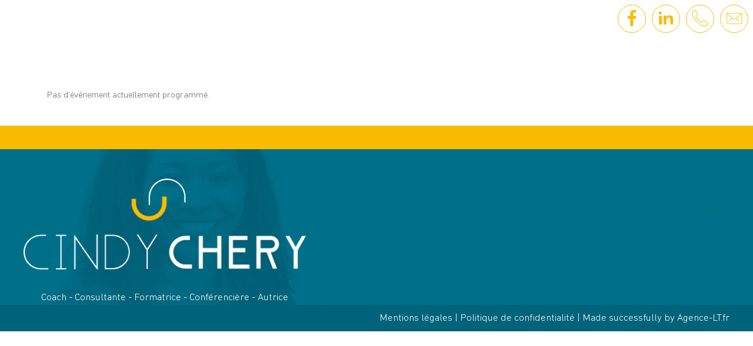

--- FILE ---
content_type: text/html; charset=UTF-8
request_url: https://cindychery.com/mec-category/atelier/
body_size: 28272
content:
<!DOCTYPE html>
<html lang="fr-FR">
<head>
	<meta charset="UTF-8">
	<meta name='robots' content='index, follow, max-image-preview:large, max-snippet:-1, max-video-preview:-1' />
	<style>img:is([sizes="auto" i], [sizes^="auto," i]) { contain-intrinsic-size: 3000px 1500px }</style>
	<meta name="viewport" content="width=device-width, initial-scale=1">
	<!-- This site is optimized with the Yoast SEO plugin v26.7 - https://yoast.com/wordpress/plugins/seo/ -->
	<title>Archives des Atelier - Cindy Chery</title>
	<link rel="canonical" href="https://cindychery.com/mec-category/atelier/" />
	<meta property="og:locale" content="fr_FR" />
	<meta property="og:type" content="article" />
	<meta property="og:title" content="Archives des Atelier - Cindy Chery" />
	<meta property="og:url" content="https://cindychery.com/mec-category/atelier/" />
	<meta property="og:site_name" content="Cindy Chery" />
	<meta name="twitter:card" content="summary_large_image" />
	<script type="application/ld+json" class="yoast-schema-graph">{"@context":"https://schema.org","@graph":[{"@type":"CollectionPage","@id":"https://cindychery.com/mec-category/atelier/","url":"https://cindychery.com/mec-category/atelier/","name":"Archives des Atelier - Cindy Chery","isPartOf":{"@id":"https://cindychery.com/#website"},"breadcrumb":{"@id":"https://cindychery.com/mec-category/atelier/#breadcrumb"},"inLanguage":"fr-FR"},{"@type":"BreadcrumbList","@id":"https://cindychery.com/mec-category/atelier/#breadcrumb","itemListElement":[{"@type":"ListItem","position":1,"name":"Accueil","item":"https://cindychery.com/"},{"@type":"ListItem","position":2,"name":"Atelier"}]},{"@type":"WebSite","@id":"https://cindychery.com/#website","url":"https://cindychery.com/","name":"Cindy Chery","description":"Manager l&#039;humain vers la performance!","publisher":{"@id":"https://cindychery.com/#organization"},"potentialAction":[{"@type":"SearchAction","target":{"@type":"EntryPoint","urlTemplate":"https://cindychery.com/?s={search_term_string}"},"query-input":{"@type":"PropertyValueSpecification","valueRequired":true,"valueName":"search_term_string"}}],"inLanguage":"fr-FR"},{"@type":"Organization","@id":"https://cindychery.com/#organization","name":"CABINET CINDY CHERY","url":"https://cindychery.com/","logo":{"@type":"ImageObject","inLanguage":"fr-FR","@id":"https://cindychery.com/#/schema/logo/image/","url":"https://cindychery.com/wp-content/uploads/2020/07/logo-petit.png","contentUrl":"https://cindychery.com/wp-content/uploads/2020/07/logo-petit.png","width":60,"height":47,"caption":"CABINET CINDY CHERY"},"image":{"@id":"https://cindychery.com/#/schema/logo/image/"},"sameAs":["https://www.facebook.com/CabinetCindyChery","https://www.linkedin.com/in/cindy-chery/"]}]}</script>
	<!-- / Yoast SEO plugin. -->


<link rel='dns-prefetch' href='//static.addtoany.com' />
<link href='https://fonts.gstatic.com' crossorigin rel='preconnect' />
<link href='https://fonts.googleapis.com' crossorigin rel='preconnect' />
<link rel="alternate" type="application/rss+xml" title="Cindy Chery &raquo; Flux" href="https://cindychery.com/feed/" />
<link rel="alternate" type="application/rss+xml" title="Cindy Chery &raquo; Flux des commentaires" href="https://cindychery.com/comments/feed/" />
<link rel="alternate" type="application/rss+xml" title="Flux pour Cindy Chery &raquo; Atelier Catégorie" href="https://cindychery.com/mec-category/atelier/feed/" />
<script>
window._wpemojiSettings = {"baseUrl":"https:\/\/s.w.org\/images\/core\/emoji\/16.0.1\/72x72\/","ext":".png","svgUrl":"https:\/\/s.w.org\/images\/core\/emoji\/16.0.1\/svg\/","svgExt":".svg","source":{"wpemoji":"https:\/\/cindychery.com\/wp-includes\/js\/wp-emoji.js?ver=6.8.3","twemoji":"https:\/\/cindychery.com\/wp-includes\/js\/twemoji.js?ver=6.8.3"}};
/**
 * @output wp-includes/js/wp-emoji-loader.js
 */

/**
 * Emoji Settings as exported in PHP via _print_emoji_detection_script().
 * @typedef WPEmojiSettings
 * @type {object}
 * @property {?object} source
 * @property {?string} source.concatemoji
 * @property {?string} source.twemoji
 * @property {?string} source.wpemoji
 * @property {?boolean} DOMReady
 * @property {?Function} readyCallback
 */

/**
 * Support tests.
 * @typedef SupportTests
 * @type {object}
 * @property {?boolean} flag
 * @property {?boolean} emoji
 */

/**
 * IIFE to detect emoji support and load Twemoji if needed.
 *
 * @param {Window} window
 * @param {Document} document
 * @param {WPEmojiSettings} settings
 */
( function wpEmojiLoader( window, document, settings ) {
	if ( typeof Promise === 'undefined' ) {
		return;
	}

	var sessionStorageKey = 'wpEmojiSettingsSupports';
	var tests = [ 'flag', 'emoji' ];

	/**
	 * Checks whether the browser supports offloading to a Worker.
	 *
	 * @since 6.3.0
	 *
	 * @private
	 *
	 * @returns {boolean}
	 */
	function supportsWorkerOffloading() {
		return (
			typeof Worker !== 'undefined' &&
			typeof OffscreenCanvas !== 'undefined' &&
			typeof URL !== 'undefined' &&
			URL.createObjectURL &&
			typeof Blob !== 'undefined'
		);
	}

	/**
	 * @typedef SessionSupportTests
	 * @type {object}
	 * @property {number} timestamp
	 * @property {SupportTests} supportTests
	 */

	/**
	 * Get support tests from session.
	 *
	 * @since 6.3.0
	 *
	 * @private
	 *
	 * @returns {?SupportTests} Support tests, or null if not set or older than 1 week.
	 */
	function getSessionSupportTests() {
		try {
			/** @type {SessionSupportTests} */
			var item = JSON.parse(
				sessionStorage.getItem( sessionStorageKey )
			);
			if (
				typeof item === 'object' &&
				typeof item.timestamp === 'number' &&
				new Date().valueOf() < item.timestamp + 604800 && // Note: Number is a week in seconds.
				typeof item.supportTests === 'object'
			) {
				return item.supportTests;
			}
		} catch ( e ) {}
		return null;
	}

	/**
	 * Persist the supports in session storage.
	 *
	 * @since 6.3.0
	 *
	 * @private
	 *
	 * @param {SupportTests} supportTests Support tests.
	 */
	function setSessionSupportTests( supportTests ) {
		try {
			/** @type {SessionSupportTests} */
			var item = {
				supportTests: supportTests,
				timestamp: new Date().valueOf()
			};

			sessionStorage.setItem(
				sessionStorageKey,
				JSON.stringify( item )
			);
		} catch ( e ) {}
	}

	/**
	 * Checks if two sets of Emoji characters render the same visually.
	 *
	 * This is used to determine if the browser is rendering an emoji with multiple data points
	 * correctly. set1 is the emoji in the correct form, using a zero-width joiner. set2 is the emoji
	 * in the incorrect form, using a zero-width space. If the two sets render the same, then the browser
	 * does not support the emoji correctly.
	 *
	 * This function may be serialized to run in a Worker. Therefore, it cannot refer to variables from the containing
	 * scope. Everything must be passed by parameters.
	 *
	 * @since 4.9.0
	 *
	 * @private
	 *
	 * @param {CanvasRenderingContext2D} context 2D Context.
	 * @param {string} set1 Set of Emoji to test.
	 * @param {string} set2 Set of Emoji to test.
	 *
	 * @return {boolean} True if the two sets render the same.
	 */
	function emojiSetsRenderIdentically( context, set1, set2 ) {
		// Cleanup from previous test.
		context.clearRect( 0, 0, context.canvas.width, context.canvas.height );
		context.fillText( set1, 0, 0 );
		var rendered1 = new Uint32Array(
			context.getImageData(
				0,
				0,
				context.canvas.width,
				context.canvas.height
			).data
		);

		// Cleanup from previous test.
		context.clearRect( 0, 0, context.canvas.width, context.canvas.height );
		context.fillText( set2, 0, 0 );
		var rendered2 = new Uint32Array(
			context.getImageData(
				0,
				0,
				context.canvas.width,
				context.canvas.height
			).data
		);

		return rendered1.every( function ( rendered2Data, index ) {
			return rendered2Data === rendered2[ index ];
		} );
	}

	/**
	 * Checks if the center point of a single emoji is empty.
	 *
	 * This is used to determine if the browser is rendering an emoji with a single data point
	 * correctly. The center point of an incorrectly rendered emoji will be empty. A correctly
	 * rendered emoji will have a non-zero value at the center point.
	 *
	 * This function may be serialized to run in a Worker. Therefore, it cannot refer to variables from the containing
	 * scope. Everything must be passed by parameters.
	 *
	 * @since 6.8.2
	 *
	 * @private
	 *
	 * @param {CanvasRenderingContext2D} context 2D Context.
	 * @param {string} emoji Emoji to test.
	 *
	 * @return {boolean} True if the center point is empty.
	 */
	function emojiRendersEmptyCenterPoint( context, emoji ) {
		// Cleanup from previous test.
		context.clearRect( 0, 0, context.canvas.width, context.canvas.height );
		context.fillText( emoji, 0, 0 );

		// Test if the center point (16, 16) is empty (0,0,0,0).
		var centerPoint = context.getImageData(16, 16, 1, 1);
		for ( var i = 0; i < centerPoint.data.length; i++ ) {
			if ( centerPoint.data[ i ] !== 0 ) {
				// Stop checking the moment it's known not to be empty.
				return false;
			}
		}

		return true;
	}

	/**
	 * Determines if the browser properly renders Emoji that Twemoji can supplement.
	 *
	 * This function may be serialized to run in a Worker. Therefore, it cannot refer to variables from the containing
	 * scope. Everything must be passed by parameters.
	 *
	 * @since 4.2.0
	 *
	 * @private
	 *
	 * @param {CanvasRenderingContext2D} context 2D Context.
	 * @param {string} type Whether to test for support of "flag" or "emoji".
	 * @param {Function} emojiSetsRenderIdentically Reference to emojiSetsRenderIdentically function, needed due to minification.
	 * @param {Function} emojiRendersEmptyCenterPoint Reference to emojiRendersEmptyCenterPoint function, needed due to minification.
	 *
	 * @return {boolean} True if the browser can render emoji, false if it cannot.
	 */
	function browserSupportsEmoji( context, type, emojiSetsRenderIdentically, emojiRendersEmptyCenterPoint ) {
		var isIdentical;

		switch ( type ) {
			case 'flag':
				/*
				 * Test for Transgender flag compatibility. Added in Unicode 13.
				 *
				 * To test for support, we try to render it, and compare the rendering to how it would look if
				 * the browser doesn't render it correctly (white flag emoji + transgender symbol).
				 */
				isIdentical = emojiSetsRenderIdentically(
					context,
					'\uD83C\uDFF3\uFE0F\u200D\u26A7\uFE0F', // as a zero-width joiner sequence
					'\uD83C\uDFF3\uFE0F\u200B\u26A7\uFE0F' // separated by a zero-width space
				);

				if ( isIdentical ) {
					return false;
				}

				/*
				 * Test for Sark flag compatibility. This is the least supported of the letter locale flags,
				 * so gives us an easy test for full support.
				 *
				 * To test for support, we try to render it, and compare the rendering to how it would look if
				 * the browser doesn't render it correctly ([C] + [Q]).
				 */
				isIdentical = emojiSetsRenderIdentically(
					context,
					'\uD83C\uDDE8\uD83C\uDDF6', // as the sequence of two code points
					'\uD83C\uDDE8\u200B\uD83C\uDDF6' // as the two code points separated by a zero-width space
				);

				if ( isIdentical ) {
					return false;
				}

				/*
				 * Test for English flag compatibility. England is a country in the United Kingdom, it
				 * does not have a two letter locale code but rather a five letter sub-division code.
				 *
				 * To test for support, we try to render it, and compare the rendering to how it would look if
				 * the browser doesn't render it correctly (black flag emoji + [G] + [B] + [E] + [N] + [G]).
				 */
				isIdentical = emojiSetsRenderIdentically(
					context,
					// as the flag sequence
					'\uD83C\uDFF4\uDB40\uDC67\uDB40\uDC62\uDB40\uDC65\uDB40\uDC6E\uDB40\uDC67\uDB40\uDC7F',
					// with each code point separated by a zero-width space
					'\uD83C\uDFF4\u200B\uDB40\uDC67\u200B\uDB40\uDC62\u200B\uDB40\uDC65\u200B\uDB40\uDC6E\u200B\uDB40\uDC67\u200B\uDB40\uDC7F'
				);

				return ! isIdentical;
			case 'emoji':
				/*
				 * Does Emoji 16.0 cause the browser to go splat?
				 *
				 * To test for Emoji 16.0 support, try to render a new emoji: Splatter.
				 *
				 * The splatter emoji is a single code point emoji. Testing for browser support
				 * required testing the center point of the emoji to see if it is empty.
				 *
				 * 0xD83E 0xDEDF (\uD83E\uDEDF) == 🫟 Splatter.
				 *
				 * When updating this test, please ensure that the emoji is either a single code point
				 * or switch to using the emojiSetsRenderIdentically function and testing with a zero-width
				 * joiner vs a zero-width space.
				 */
				var notSupported = emojiRendersEmptyCenterPoint( context, '\uD83E\uDEDF' );
				return ! notSupported;
		}

		return false;
	}

	/**
	 * Checks emoji support tests.
	 *
	 * This function may be serialized to run in a Worker. Therefore, it cannot refer to variables from the containing
	 * scope. Everything must be passed by parameters.
	 *
	 * @since 6.3.0
	 *
	 * @private
	 *
	 * @param {string[]} tests Tests.
	 * @param {Function} browserSupportsEmoji Reference to browserSupportsEmoji function, needed due to minification.
	 * @param {Function} emojiSetsRenderIdentically Reference to emojiSetsRenderIdentically function, needed due to minification.
	 * @param {Function} emojiRendersEmptyCenterPoint Reference to emojiRendersEmptyCenterPoint function, needed due to minification.
	 *
	 * @return {SupportTests} Support tests.
	 */
	function testEmojiSupports( tests, browserSupportsEmoji, emojiSetsRenderIdentically, emojiRendersEmptyCenterPoint ) {
		var canvas;
		if (
			typeof WorkerGlobalScope !== 'undefined' &&
			self instanceof WorkerGlobalScope
		) {
			canvas = new OffscreenCanvas( 300, 150 ); // Dimensions are default for HTMLCanvasElement.
		} else {
			canvas = document.createElement( 'canvas' );
		}

		var context = canvas.getContext( '2d', { willReadFrequently: true } );

		/*
		 * Chrome on OS X added native emoji rendering in M41. Unfortunately,
		 * it doesn't work when the font is bolder than 500 weight. So, we
		 * check for bold rendering support to avoid invisible emoji in Chrome.
		 */
		context.textBaseline = 'top';
		context.font = '600 32px Arial';

		var supports = {};
		tests.forEach( function ( test ) {
			supports[ test ] = browserSupportsEmoji( context, test, emojiSetsRenderIdentically, emojiRendersEmptyCenterPoint );
		} );
		return supports;
	}

	/**
	 * Adds a script to the head of the document.
	 *
	 * @ignore
	 *
	 * @since 4.2.0
	 *
	 * @param {string} src The url where the script is located.
	 *
	 * @return {void}
	 */
	function addScript( src ) {
		var script = document.createElement( 'script' );
		script.src = src;
		script.defer = true;
		document.head.appendChild( script );
	}

	settings.supports = {
		everything: true,
		everythingExceptFlag: true
	};

	// Create a promise for DOMContentLoaded since the worker logic may finish after the event has fired.
	var domReadyPromise = new Promise( function ( resolve ) {
		document.addEventListener( 'DOMContentLoaded', resolve, {
			once: true
		} );
	} );

	// Obtain the emoji support from the browser, asynchronously when possible.
	new Promise( function ( resolve ) {
		var supportTests = getSessionSupportTests();
		if ( supportTests ) {
			resolve( supportTests );
			return;
		}

		if ( supportsWorkerOffloading() ) {
			try {
				// Note that the functions are being passed as arguments due to minification.
				var workerScript =
					'postMessage(' +
					testEmojiSupports.toString() +
					'(' +
					[
						JSON.stringify( tests ),
						browserSupportsEmoji.toString(),
						emojiSetsRenderIdentically.toString(),
						emojiRendersEmptyCenterPoint.toString()
					].join( ',' ) +
					'));';
				var blob = new Blob( [ workerScript ], {
					type: 'text/javascript'
				} );
				var worker = new Worker( URL.createObjectURL( blob ), { name: 'wpTestEmojiSupports' } );
				worker.onmessage = function ( event ) {
					supportTests = event.data;
					setSessionSupportTests( supportTests );
					worker.terminate();
					resolve( supportTests );
				};
				return;
			} catch ( e ) {}
		}

		supportTests = testEmojiSupports( tests, browserSupportsEmoji, emojiSetsRenderIdentically, emojiRendersEmptyCenterPoint );
		setSessionSupportTests( supportTests );
		resolve( supportTests );
	} )
		// Once the browser emoji support has been obtained from the session, finalize the settings.
		.then( function ( supportTests ) {
			/*
			 * Tests the browser support for flag emojis and other emojis, and adjusts the
			 * support settings accordingly.
			 */
			for ( var test in supportTests ) {
				settings.supports[ test ] = supportTests[ test ];

				settings.supports.everything =
					settings.supports.everything && settings.supports[ test ];

				if ( 'flag' !== test ) {
					settings.supports.everythingExceptFlag =
						settings.supports.everythingExceptFlag &&
						settings.supports[ test ];
				}
			}

			settings.supports.everythingExceptFlag =
				settings.supports.everythingExceptFlag &&
				! settings.supports.flag;

			// Sets DOMReady to false and assigns a ready function to settings.
			settings.DOMReady = false;
			settings.readyCallback = function () {
				settings.DOMReady = true;
			};
		} )
		.then( function () {
			return domReadyPromise;
		} )
		.then( function () {
			// When the browser can not render everything we need to load a polyfill.
			if ( ! settings.supports.everything ) {
				settings.readyCallback();

				var src = settings.source || {};

				if ( src.concatemoji ) {
					addScript( src.concatemoji );
				} else if ( src.wpemoji && src.twemoji ) {
					addScript( src.twemoji );
					addScript( src.wpemoji );
				}
			}
		} );
} )( window, document, window._wpemojiSettings );
</script>
<link rel='stylesheet' id='ai1ec_style-css' href='//cindychery.com/wp-content/plugins/all-in-one-event-calendar/public/themes-ai1ec/vortex/css/ai1ec_parsed_css.css?ver=3.0.0' media='all' />
<link rel='stylesheet' id='mec-select2-style-css' href='https://cindychery.com/wp-content/plugins/modern-events-calendar-lite/assets/packages/select2/select2.min.css?ver=6.5.6.1768760887' media='all' />
<link rel='stylesheet' id='mec-font-icons-css' href='https://cindychery.com/wp-content/plugins/modern-events-calendar-lite/assets/css/iconfonts.css?ver=6.8.3' media='all' />
<link rel='stylesheet' id='mec-frontend-style-css' href='https://cindychery.com/wp-content/plugins/modern-events-calendar-lite/assets/css/frontend.min.css?ver=6.5.6.1768760887' media='all' />
<link rel='stylesheet' id='mec-tooltip-style-css' href='https://cindychery.com/wp-content/plugins/modern-events-calendar-lite/assets/packages/tooltip/tooltip.css?ver=6.8.3' media='all' />
<link rel='stylesheet' id='mec-tooltip-shadow-style-css' href='https://cindychery.com/wp-content/plugins/modern-events-calendar-lite/assets/packages/tooltip/tooltipster-sideTip-shadow.min.css?ver=6.8.3' media='all' />
<link rel='stylesheet' id='featherlight-css' href='https://cindychery.com/wp-content/plugins/modern-events-calendar-lite/assets/packages/featherlight/featherlight.css?ver=6.8.3' media='all' />
<link rel='stylesheet' id='mec-lity-style-css' href='https://cindychery.com/wp-content/plugins/modern-events-calendar-lite/assets/packages/lity/lity.min.css?ver=6.8.3' media='all' />
<link rel='stylesheet' id='mec-general-calendar-style-css' href='https://cindychery.com/wp-content/plugins/modern-events-calendar-lite/assets/css/mec-general-calendar.css?ver=6.8.3' media='all' />
<link rel='stylesheet' id='generate-fonts-css' href='//fonts.googleapis.com/css?family=Open+Sans:regular|Libre+Baskerville:regular' media='all' />
<style id='wp-emoji-styles-inline-css'>

	img.wp-smiley, img.emoji {
		display: inline !important;
		border: none !important;
		box-shadow: none !important;
		height: 1em !important;
		width: 1em !important;
		margin: 0 0.07em !important;
		vertical-align: -0.1em !important;
		background: none !important;
		padding: 0 !important;
	}
</style>
<link rel='stylesheet' id='wp-block-library-css' href='https://cindychery.com/wp-includes/css/dist/block-library/style.css?ver=6.8.3' media='all' />
<style id='classic-theme-styles-inline-css'>
/**
 * These rules are needed for backwards compatibility.
 * They should match the button element rules in the base theme.json file.
 */
.wp-block-button__link {
	color: #ffffff;
	background-color: #32373c;
	border-radius: 9999px; /* 100% causes an oval, but any explicit but really high value retains the pill shape. */

	/* This needs a low specificity so it won't override the rules from the button element if defined in theme.json. */
	box-shadow: none;
	text-decoration: none;

	/* The extra 2px are added to size solids the same as the outline versions.*/
	padding: calc(0.667em + 2px) calc(1.333em + 2px);

	font-size: 1.125em;
}

.wp-block-file__button {
	background: #32373c;
	color: #ffffff;
	text-decoration: none;
}

</style>
<style id='global-styles-inline-css'>
:root{--wp--preset--aspect-ratio--square: 1;--wp--preset--aspect-ratio--4-3: 4/3;--wp--preset--aspect-ratio--3-4: 3/4;--wp--preset--aspect-ratio--3-2: 3/2;--wp--preset--aspect-ratio--2-3: 2/3;--wp--preset--aspect-ratio--16-9: 16/9;--wp--preset--aspect-ratio--9-16: 9/16;--wp--preset--color--black: #000000;--wp--preset--color--cyan-bluish-gray: #abb8c3;--wp--preset--color--white: #ffffff;--wp--preset--color--pale-pink: #f78da7;--wp--preset--color--vivid-red: #cf2e2e;--wp--preset--color--luminous-vivid-orange: #ff6900;--wp--preset--color--luminous-vivid-amber: #fcb900;--wp--preset--color--light-green-cyan: #7bdcb5;--wp--preset--color--vivid-green-cyan: #00d084;--wp--preset--color--pale-cyan-blue: #8ed1fc;--wp--preset--color--vivid-cyan-blue: #0693e3;--wp--preset--color--vivid-purple: #9b51e0;--wp--preset--color--contrast: var(--contrast);--wp--preset--color--contrast-2: var(--contrast-2);--wp--preset--color--contrast-3: var(--contrast-3);--wp--preset--color--base: var(--base);--wp--preset--color--base-2: var(--base-2);--wp--preset--color--base-3: var(--base-3);--wp--preset--color--accent: var(--accent);--wp--preset--gradient--vivid-cyan-blue-to-vivid-purple: linear-gradient(135deg,rgba(6,147,227,1) 0%,rgb(155,81,224) 100%);--wp--preset--gradient--light-green-cyan-to-vivid-green-cyan: linear-gradient(135deg,rgb(122,220,180) 0%,rgb(0,208,130) 100%);--wp--preset--gradient--luminous-vivid-amber-to-luminous-vivid-orange: linear-gradient(135deg,rgba(252,185,0,1) 0%,rgba(255,105,0,1) 100%);--wp--preset--gradient--luminous-vivid-orange-to-vivid-red: linear-gradient(135deg,rgba(255,105,0,1) 0%,rgb(207,46,46) 100%);--wp--preset--gradient--very-light-gray-to-cyan-bluish-gray: linear-gradient(135deg,rgb(238,238,238) 0%,rgb(169,184,195) 100%);--wp--preset--gradient--cool-to-warm-spectrum: linear-gradient(135deg,rgb(74,234,220) 0%,rgb(151,120,209) 20%,rgb(207,42,186) 40%,rgb(238,44,130) 60%,rgb(251,105,98) 80%,rgb(254,248,76) 100%);--wp--preset--gradient--blush-light-purple: linear-gradient(135deg,rgb(255,206,236) 0%,rgb(152,150,240) 100%);--wp--preset--gradient--blush-bordeaux: linear-gradient(135deg,rgb(254,205,165) 0%,rgb(254,45,45) 50%,rgb(107,0,62) 100%);--wp--preset--gradient--luminous-dusk: linear-gradient(135deg,rgb(255,203,112) 0%,rgb(199,81,192) 50%,rgb(65,88,208) 100%);--wp--preset--gradient--pale-ocean: linear-gradient(135deg,rgb(255,245,203) 0%,rgb(182,227,212) 50%,rgb(51,167,181) 100%);--wp--preset--gradient--electric-grass: linear-gradient(135deg,rgb(202,248,128) 0%,rgb(113,206,126) 100%);--wp--preset--gradient--midnight: linear-gradient(135deg,rgb(2,3,129) 0%,rgb(40,116,252) 100%);--wp--preset--font-size--small: 13px;--wp--preset--font-size--medium: 20px;--wp--preset--font-size--large: 36px;--wp--preset--font-size--x-large: 42px;--wp--preset--spacing--20: 0.44rem;--wp--preset--spacing--30: 0.67rem;--wp--preset--spacing--40: 1rem;--wp--preset--spacing--50: 1.5rem;--wp--preset--spacing--60: 2.25rem;--wp--preset--spacing--70: 3.38rem;--wp--preset--spacing--80: 5.06rem;--wp--preset--shadow--natural: 6px 6px 9px rgba(0, 0, 0, 0.2);--wp--preset--shadow--deep: 12px 12px 50px rgba(0, 0, 0, 0.4);--wp--preset--shadow--sharp: 6px 6px 0px rgba(0, 0, 0, 0.2);--wp--preset--shadow--outlined: 6px 6px 0px -3px rgba(255, 255, 255, 1), 6px 6px rgba(0, 0, 0, 1);--wp--preset--shadow--crisp: 6px 6px 0px rgba(0, 0, 0, 1);}:where(.is-layout-flex){gap: 0.5em;}:where(.is-layout-grid){gap: 0.5em;}body .is-layout-flex{display: flex;}.is-layout-flex{flex-wrap: wrap;align-items: center;}.is-layout-flex > :is(*, div){margin: 0;}body .is-layout-grid{display: grid;}.is-layout-grid > :is(*, div){margin: 0;}:where(.wp-block-columns.is-layout-flex){gap: 2em;}:where(.wp-block-columns.is-layout-grid){gap: 2em;}:where(.wp-block-post-template.is-layout-flex){gap: 1.25em;}:where(.wp-block-post-template.is-layout-grid){gap: 1.25em;}.has-black-color{color: var(--wp--preset--color--black) !important;}.has-cyan-bluish-gray-color{color: var(--wp--preset--color--cyan-bluish-gray) !important;}.has-white-color{color: var(--wp--preset--color--white) !important;}.has-pale-pink-color{color: var(--wp--preset--color--pale-pink) !important;}.has-vivid-red-color{color: var(--wp--preset--color--vivid-red) !important;}.has-luminous-vivid-orange-color{color: var(--wp--preset--color--luminous-vivid-orange) !important;}.has-luminous-vivid-amber-color{color: var(--wp--preset--color--luminous-vivid-amber) !important;}.has-light-green-cyan-color{color: var(--wp--preset--color--light-green-cyan) !important;}.has-vivid-green-cyan-color{color: var(--wp--preset--color--vivid-green-cyan) !important;}.has-pale-cyan-blue-color{color: var(--wp--preset--color--pale-cyan-blue) !important;}.has-vivid-cyan-blue-color{color: var(--wp--preset--color--vivid-cyan-blue) !important;}.has-vivid-purple-color{color: var(--wp--preset--color--vivid-purple) !important;}.has-black-background-color{background-color: var(--wp--preset--color--black) !important;}.has-cyan-bluish-gray-background-color{background-color: var(--wp--preset--color--cyan-bluish-gray) !important;}.has-white-background-color{background-color: var(--wp--preset--color--white) !important;}.has-pale-pink-background-color{background-color: var(--wp--preset--color--pale-pink) !important;}.has-vivid-red-background-color{background-color: var(--wp--preset--color--vivid-red) !important;}.has-luminous-vivid-orange-background-color{background-color: var(--wp--preset--color--luminous-vivid-orange) !important;}.has-luminous-vivid-amber-background-color{background-color: var(--wp--preset--color--luminous-vivid-amber) !important;}.has-light-green-cyan-background-color{background-color: var(--wp--preset--color--light-green-cyan) !important;}.has-vivid-green-cyan-background-color{background-color: var(--wp--preset--color--vivid-green-cyan) !important;}.has-pale-cyan-blue-background-color{background-color: var(--wp--preset--color--pale-cyan-blue) !important;}.has-vivid-cyan-blue-background-color{background-color: var(--wp--preset--color--vivid-cyan-blue) !important;}.has-vivid-purple-background-color{background-color: var(--wp--preset--color--vivid-purple) !important;}.has-black-border-color{border-color: var(--wp--preset--color--black) !important;}.has-cyan-bluish-gray-border-color{border-color: var(--wp--preset--color--cyan-bluish-gray) !important;}.has-white-border-color{border-color: var(--wp--preset--color--white) !important;}.has-pale-pink-border-color{border-color: var(--wp--preset--color--pale-pink) !important;}.has-vivid-red-border-color{border-color: var(--wp--preset--color--vivid-red) !important;}.has-luminous-vivid-orange-border-color{border-color: var(--wp--preset--color--luminous-vivid-orange) !important;}.has-luminous-vivid-amber-border-color{border-color: var(--wp--preset--color--luminous-vivid-amber) !important;}.has-light-green-cyan-border-color{border-color: var(--wp--preset--color--light-green-cyan) !important;}.has-vivid-green-cyan-border-color{border-color: var(--wp--preset--color--vivid-green-cyan) !important;}.has-pale-cyan-blue-border-color{border-color: var(--wp--preset--color--pale-cyan-blue) !important;}.has-vivid-cyan-blue-border-color{border-color: var(--wp--preset--color--vivid-cyan-blue) !important;}.has-vivid-purple-border-color{border-color: var(--wp--preset--color--vivid-purple) !important;}.has-vivid-cyan-blue-to-vivid-purple-gradient-background{background: var(--wp--preset--gradient--vivid-cyan-blue-to-vivid-purple) !important;}.has-light-green-cyan-to-vivid-green-cyan-gradient-background{background: var(--wp--preset--gradient--light-green-cyan-to-vivid-green-cyan) !important;}.has-luminous-vivid-amber-to-luminous-vivid-orange-gradient-background{background: var(--wp--preset--gradient--luminous-vivid-amber-to-luminous-vivid-orange) !important;}.has-luminous-vivid-orange-to-vivid-red-gradient-background{background: var(--wp--preset--gradient--luminous-vivid-orange-to-vivid-red) !important;}.has-very-light-gray-to-cyan-bluish-gray-gradient-background{background: var(--wp--preset--gradient--very-light-gray-to-cyan-bluish-gray) !important;}.has-cool-to-warm-spectrum-gradient-background{background: var(--wp--preset--gradient--cool-to-warm-spectrum) !important;}.has-blush-light-purple-gradient-background{background: var(--wp--preset--gradient--blush-light-purple) !important;}.has-blush-bordeaux-gradient-background{background: var(--wp--preset--gradient--blush-bordeaux) !important;}.has-luminous-dusk-gradient-background{background: var(--wp--preset--gradient--luminous-dusk) !important;}.has-pale-ocean-gradient-background{background: var(--wp--preset--gradient--pale-ocean) !important;}.has-electric-grass-gradient-background{background: var(--wp--preset--gradient--electric-grass) !important;}.has-midnight-gradient-background{background: var(--wp--preset--gradient--midnight) !important;}.has-small-font-size{font-size: var(--wp--preset--font-size--small) !important;}.has-medium-font-size{font-size: var(--wp--preset--font-size--medium) !important;}.has-large-font-size{font-size: var(--wp--preset--font-size--large) !important;}.has-x-large-font-size{font-size: var(--wp--preset--font-size--x-large) !important;}
:where(.wp-block-post-template.is-layout-flex){gap: 1.25em;}:where(.wp-block-post-template.is-layout-grid){gap: 1.25em;}
:where(.wp-block-columns.is-layout-flex){gap: 2em;}:where(.wp-block-columns.is-layout-grid){gap: 2em;}
:root :where(.wp-block-pullquote){font-size: 1.5em;line-height: 1.6;}
</style>
<link rel='stylesheet' id='aos_css-css' href='https://cindychery.com/wp-content/plugins/cindychery/css/aos.css?ver=6.8.3' media='all' />
<link rel='stylesheet' id='custom_css-css' href='https://cindychery.com/wp-content/plugins/cindychery/css/custom.css?ver=6.8.3' media='all' />
<link rel='stylesheet' id='slick_css-css' href='https://cindychery.com/wp-content/plugins/cindychery/slick/slick.css?ver=6.8.3' media='all' />
<link rel='stylesheet' id='slicktheme_css-css' href='https://cindychery.com/wp-content/plugins/cindychery/slick/slick-theme.css?ver=6.8.3' media='all' />
<link rel='stylesheet' id='contact-form-7-css' href='https://cindychery.com/wp-content/plugins/contact-form-7/includes/css/styles.css?ver=6.1.4' media='all' />
<link rel='stylesheet' id='menu-image-css' href='https://cindychery.com/wp-content/plugins/menu-image/includes/css/menu-image.css?ver=3.13' media='all' />
<link rel='stylesheet' id='dashicons-css' href='https://cindychery.com/wp-includes/css/dashicons.css?ver=6.8.3' media='all' />
<style id='responsive-menu-inline-css'>
/** This file is major component of this plugin so please don't try to edit here. */
#rmp_menu_trigger-1429 {
  width: 55px;
  height: 55px;
  position: fixed;
  top: 15px;
  border-radius: 5px;
  display: none;
  text-decoration: none;
  left: 5%;
  background: transparent;
  transition: transform 0.5s, background-color 0.5s;
}
#rmp_menu_trigger-1429 .rmp-trigger-box {
  width: 25px;
  color: #ffffff;
}
#rmp_menu_trigger-1429 .rmp-trigger-icon-active, #rmp_menu_trigger-1429 .rmp-trigger-text-open {
  display: none;
}
#rmp_menu_trigger-1429.is-active .rmp-trigger-icon-active, #rmp_menu_trigger-1429.is-active .rmp-trigger-text-open {
  display: inline;
}
#rmp_menu_trigger-1429.is-active .rmp-trigger-icon-inactive, #rmp_menu_trigger-1429.is-active .rmp-trigger-text {
  display: none;
}
#rmp_menu_trigger-1429 .rmp-trigger-label {
  color: #ffffff;
  pointer-events: none;
  line-height: 13px;
  font-family: inherit;
  font-size: 14px;
  display: inline;
  text-transform: inherit;
}
#rmp_menu_trigger-1429 .rmp-trigger-label.rmp-trigger-label-top {
  display: block;
  margin-bottom: 12px;
}
#rmp_menu_trigger-1429 .rmp-trigger-label.rmp-trigger-label-bottom {
  display: block;
  margin-top: 12px;
}
#rmp_menu_trigger-1429 .responsive-menu-pro-inner {
  display: block;
}
#rmp_menu_trigger-1429 .rmp-trigger-icon-inactive .rmp-font-icon {
  color: #ffffff;
}
#rmp_menu_trigger-1429 .responsive-menu-pro-inner, #rmp_menu_trigger-1429 .responsive-menu-pro-inner::before, #rmp_menu_trigger-1429 .responsive-menu-pro-inner::after {
  width: 25px;
  height: 3px;
  background-color: #ffffff;
  border-radius: 4px;
  position: absolute;
}
#rmp_menu_trigger-1429 .rmp-trigger-icon-active .rmp-font-icon {
  color: #ffffff;
}
#rmp_menu_trigger-1429.is-active .responsive-menu-pro-inner, #rmp_menu_trigger-1429.is-active .responsive-menu-pro-inner::before, #rmp_menu_trigger-1429.is-active .responsive-menu-pro-inner::after {
  background-color: #ffffff;
}
#rmp_menu_trigger-1429:hover .rmp-trigger-icon-inactive .rmp-font-icon {
  color: #ffffff;
}
#rmp_menu_trigger-1429:not(.is-active):hover .responsive-menu-pro-inner, #rmp_menu_trigger-1429:not(.is-active):hover .responsive-menu-pro-inner::before, #rmp_menu_trigger-1429:not(.is-active):hover .responsive-menu-pro-inner::after {
  background-color: #ffffff;
}
#rmp_menu_trigger-1429 .responsive-menu-pro-inner::before {
  top: 10px;
}
#rmp_menu_trigger-1429 .responsive-menu-pro-inner::after {
  bottom: 10px;
}
#rmp_menu_trigger-1429.is-active .responsive-menu-pro-inner::after {
  bottom: 0;
}
/* Hamburger menu styling */
@media screen and (max-width: 8000px) {
  /** Menu Title Style */
  /** Menu Additional Content Style */
  #rmp_menu_trigger-1429 {
    display: block;
  }
  #rmp-container-1429 {
    position: fixed;
    top: 0;
    margin: 0;
    transition: transform 0.5s;
    overflow: auto;
    display: block;
    width: 100%;
    background-color: #006981;
    background-image: url("");
    height: 100%;
    left: 0;
    padding-top: 0px;
    padding-left: 0px;
    padding-bottom: 0px;
    padding-right: 0px;
  }
  #rmp-menu-wrap-1429 {
    padding-top: 0px;
    padding-left: 0px;
    padding-bottom: 0px;
    padding-right: 0px;
    background-color: #006981;
  }
  #rmp-menu-wrap-1429 .rmp-menu, #rmp-menu-wrap-1429 .rmp-submenu {
    width: 100%;
    box-sizing: border-box;
    margin: 0;
    padding: 0;
  }
  #rmp-menu-wrap-1429 .rmp-submenu-depth-1 .rmp-menu-item-link {
    padding-left: 10%;
  }
  #rmp-menu-wrap-1429 .rmp-submenu-depth-2 .rmp-menu-item-link {
    padding-left: 15%;
  }
  #rmp-menu-wrap-1429 .rmp-submenu-depth-3 .rmp-menu-item-link {
    padding-left: 20%;
  }
  #rmp-menu-wrap-1429 .rmp-submenu-depth-4 .rmp-menu-item-link {
    padding-left: 25%;
  }
  #rmp-menu-wrap-1429 .rmp-submenu.rmp-submenu-open {
    display: block;
  }
  #rmp-menu-wrap-1429 .rmp-menu-item {
    width: 100%;
    list-style: none;
    margin: 0;
  }
  #rmp-menu-wrap-1429 .rmp-menu-item-link {
    height: 36px;
    line-height: 36px;
    font-size: 16px;
    border-bottom: 0px solid #212121;
    font-family: inherit;
    color: #ffffff;
    text-align: center;
    background-color: #006981;
    font-weight: normal;
    letter-spacing: 0px;
    display: block;
    box-sizing: border-box;
    width: 100%;
    text-decoration: none;
    position: relative;
    overflow: hidden;
    transition: background-color 0.5s, border-color 0.5s, 0.5s;
    word-wrap: break-word;
    height: auto;
    padding: 0 5%;
    padding-right: 50px;
  }
  #rmp-menu-wrap-1429 .rmp-menu-item-link:after, #rmp-menu-wrap-1429 .rmp-menu-item-link:before {
    display: none;
  }
  #rmp-menu-wrap-1429 .rmp-menu-item-link:hover, #rmp-menu-wrap-1429 .rmp-menu-item-link:focus {
    color: #fabb00;
    border-color: #212121;
    background-color: #006981;
  }
  #rmp-menu-wrap-1429 .rmp-menu-item-link:focus {
    outline: none;
    border-color: unset;
    box-shadow: unset;
  }
  #rmp-menu-wrap-1429 .rmp-menu-item-link .rmp-font-icon {
    height: 36px;
    line-height: 36px;
    margin-right: 10px;
    font-size: 16px;
  }
  #rmp-menu-wrap-1429 .rmp-menu-current-item .rmp-menu-item-link {
    color: #ffffff;
    border-color: #212121;
    background-color: #006981;
  }
  #rmp-menu-wrap-1429 .rmp-menu-current-item .rmp-menu-item-link:hover, #rmp-menu-wrap-1429 .rmp-menu-current-item .rmp-menu-item-link:focus {
    color: #fabb00;
    border-color: #3f3f3f;
    background-color: #006981;
  }
  #rmp-menu-wrap-1429 .rmp-menu-subarrow {
    position: absolute;
    top: 0;
    bottom: 0;
    text-align: center;
    overflow: hidden;
    background-size: cover;
    overflow: hidden;
    right: 0;
    border-left-style: solid;
    border-left-color: #212121;
    border-left-width: 1px;
    height: 39px;
    width: 40px;
    color: #ffffff;
    background-color: #212121;
  }
  #rmp-menu-wrap-1429 .rmp-menu-subarrow svg {
    fill: #ffffff;
  }
  #rmp-menu-wrap-1429 .rmp-menu-subarrow:hover {
    color: #ffffff;
    border-color: #3f3f3f;
    background-color: #3f3f3f;
  }
  #rmp-menu-wrap-1429 .rmp-menu-subarrow:hover svg {
    fill: #ffffff;
  }
  #rmp-menu-wrap-1429 .rmp-menu-subarrow .rmp-font-icon {
    margin-right: unset;
  }
  #rmp-menu-wrap-1429 .rmp-menu-subarrow * {
    vertical-align: middle;
    line-height: 39px;
  }
  #rmp-menu-wrap-1429 .rmp-menu-subarrow-active {
    display: block;
    background-size: cover;
    color: #ffffff;
    border-color: #212121;
    background-color: #212121;
  }
  #rmp-menu-wrap-1429 .rmp-menu-subarrow-active svg {
    fill: #ffffff;
  }
  #rmp-menu-wrap-1429 .rmp-menu-subarrow-active:hover {
    color: #ffffff;
    border-color: #3f3f3f;
    background-color: #3f3f3f;
  }
  #rmp-menu-wrap-1429 .rmp-menu-subarrow-active:hover svg {
    fill: #ffffff;
  }
  #rmp-menu-wrap-1429 .rmp-submenu {
    display: none;
  }
  #rmp-menu-wrap-1429 .rmp-submenu .rmp-menu-item-link {
    height: 30px;
    line-height: 30px;
    letter-spacing: 0px;
    font-size: 18px;
    border-bottom: 1px solid #212121;
    font-family: inherit;
    font-weight: normal;
    color: #ffffff;
    text-align: center;
    background-color: #212121;
  }
  #rmp-menu-wrap-1429 .rmp-submenu .rmp-menu-item-link:hover, #rmp-menu-wrap-1429 .rmp-submenu .rmp-menu-item-link:focus {
    color: #ffffff;
    border-color: #212121;
    background-color: #3f3f3f;
  }
  #rmp-menu-wrap-1429 .rmp-submenu .rmp-menu-current-item .rmp-menu-item-link {
    color: #ffffff;
    border-color: #212121;
    background-color: #212121;
  }
  #rmp-menu-wrap-1429 .rmp-submenu .rmp-menu-current-item .rmp-menu-item-link:hover, #rmp-menu-wrap-1429 .rmp-submenu .rmp-menu-current-item .rmp-menu-item-link:focus {
    color: #ffffff;
    border-color: #3f3f3f;
    background-color: #3f3f3f;
  }
  #rmp-menu-wrap-1429 .rmp-submenu .rmp-menu-subarrow {
    right: 0;
    border-right: unset;
    border-left-style: solid;
    border-left-color: #212121;
    border-left-width: 1px;
    height: 39px;
    line-height: 39px;
    width: 40px;
    color: #ffffff;
    background-color: #212121;
  }
  #rmp-menu-wrap-1429 .rmp-submenu .rmp-menu-subarrow:hover {
    color: #ffffff;
    border-color: #3f3f3f;
    background-color: #3f3f3f;
  }
  #rmp-menu-wrap-1429 .rmp-submenu .rmp-menu-subarrow-active {
    color: #ffffff;
    border-color: #212121;
    background-color: #212121;
  }
  #rmp-menu-wrap-1429 .rmp-submenu .rmp-menu-subarrow-active:hover {
    color: #ffffff;
    border-color: #3f3f3f;
    background-color: #3f3f3f;
  }
  #rmp-menu-wrap-1429 .rmp-menu-item-description {
    margin: 0;
    padding: 5px 5%;
    opacity: 0.8;
    color: #ffffff;
  }
  #rmp-search-box-1429 {
    display: block;
    padding-top: 0px;
    padding-left: 5%;
    padding-bottom: 0px;
    padding-right: 5%;
  }
  #rmp-search-box-1429 .rmp-search-form {
    margin: 0;
  }
  #rmp-search-box-1429 .rmp-search-box {
    background: #ffffff;
    border: 1px solid #dadada;
    color: #333333;
    width: 100%;
    padding: 0 5%;
    border-radius: 30px;
    height: 45px;
    -webkit-appearance: none;
  }
  #rmp-search-box-1429 .rmp-search-box::placeholder {
    color: #c7c7cd;
  }
  #rmp-search-box-1429 .rmp-search-box:focus {
    background-color: #ffffff;
    outline: 2px solid #dadada;
    color: #333333;
  }
  #rmp-menu-title-1429 {
    background-color: #006981;
    color: #fabb00;
    text-align: left;
    font-size: 13px;
    padding-top: 10%;
    padding-left: 5%;
    padding-bottom: 0%;
    padding-right: 5%;
    font-weight: 400;
    transition: background-color 0.5s, border-color 0.5s, color 0.5s;
  }
  #rmp-menu-title-1429:hover {
    background-color: #006981;
    color: #ffffff;
  }
  #rmp-menu-title-1429 > .rmp-menu-title-link {
    color: #fabb00;
    width: 100%;
    background-color: unset;
    text-decoration: none;
  }
  #rmp-menu-title-1429 > .rmp-menu-title-link:hover {
    color: #ffffff;
  }
  #rmp-menu-title-1429 .rmp-font-icon {
    font-size: 13px;
  }
  #rmp-menu-additional-content-1429 {
    padding-top: 0px;
    padding-left: 5%;
    padding-bottom: 0px;
    padding-right: 5%;
    color: #ffffff;
    text-align: center;
    font-size: 16px;
  }
}
/**
This file contents common styling of menus.
*/
.rmp-container {
  display: none;
  visibility: visible;
  padding: 0px 0px 0px 0px;
  z-index: 99998;
  transition: all 0.3s;
  /** Scrolling bar in menu setting box **/
}
.rmp-container.rmp-fade-top, .rmp-container.rmp-fade-left, .rmp-container.rmp-fade-right, .rmp-container.rmp-fade-bottom {
  display: none;
}
.rmp-container.rmp-slide-left, .rmp-container.rmp-push-left {
  transform: translateX(-100%);
  -ms-transform: translateX(-100%);
  -webkit-transform: translateX(-100%);
  -moz-transform: translateX(-100%);
}
.rmp-container.rmp-slide-left.rmp-menu-open, .rmp-container.rmp-push-left.rmp-menu-open {
  transform: translateX(0);
  -ms-transform: translateX(0);
  -webkit-transform: translateX(0);
  -moz-transform: translateX(0);
}
.rmp-container.rmp-slide-right, .rmp-container.rmp-push-right {
  transform: translateX(100%);
  -ms-transform: translateX(100%);
  -webkit-transform: translateX(100%);
  -moz-transform: translateX(100%);
}
.rmp-container.rmp-slide-right.rmp-menu-open, .rmp-container.rmp-push-right.rmp-menu-open {
  transform: translateX(0);
  -ms-transform: translateX(0);
  -webkit-transform: translateX(0);
  -moz-transform: translateX(0);
}
.rmp-container.rmp-slide-top, .rmp-container.rmp-push-top {
  transform: translateY(-100%);
  -ms-transform: translateY(-100%);
  -webkit-transform: translateY(-100%);
  -moz-transform: translateY(-100%);
}
.rmp-container.rmp-slide-top.rmp-menu-open, .rmp-container.rmp-push-top.rmp-menu-open {
  transform: translateY(0);
  -ms-transform: translateY(0);
  -webkit-transform: translateY(0);
  -moz-transform: translateY(0);
}
.rmp-container.rmp-slide-bottom, .rmp-container.rmp-push-bottom {
  transform: translateY(100%);
  -ms-transform: translateY(100%);
  -webkit-transform: translateY(100%);
  -moz-transform: translateY(100%);
}
.rmp-container.rmp-slide-bottom.rmp-menu-open, .rmp-container.rmp-push-bottom.rmp-menu-open {
  transform: translateX(0);
  -ms-transform: translateX(0);
  -webkit-transform: translateX(0);
  -moz-transform: translateX(0);
}
.rmp-container::-webkit-scrollbar {
  width: 0px;
}
.rmp-container ::-webkit-scrollbar-track {
  box-shadow: inset 0 0 5px transparent;
}
.rmp-container ::-webkit-scrollbar-thumb {
  background: transparent;
}
.rmp-container ::-webkit-scrollbar-thumb:hover {
  background: transparent;
}
.rmp-container .rmp-menu-wrap .rmp-menu {
  transition: none;
  border-radius: 0;
  box-shadow: none;
  background: none;
  border: 0;
  bottom: auto;
  box-sizing: border-box;
  clip: auto;
  color: #666;
  display: block;
  float: none;
  font-family: inherit;
  font-size: 14px;
  height: auto;
  left: auto;
  line-height: 1.7;
  list-style-type: none;
  margin: 0;
  min-height: auto;
  max-height: none;
  opacity: 1;
  outline: none;
  overflow: visible;
  padding: 0;
  position: relative;
  pointer-events: auto;
  right: auto;
  text-align: left;
  text-decoration: none;
  text-indent: 0;
  text-transform: none;
  transform: none;
  top: auto;
  visibility: inherit;
  width: auto;
  word-wrap: break-word;
  white-space: normal;
}
.rmp-container .rmp-menu-additional-content {
  display: block;
  word-break: break-word;
}
.rmp-container .rmp-menu-title {
  display: flex;
  flex-direction: column;
}
.rmp-container .rmp-menu-title .rmp-menu-title-image {
  max-width: 100%;
  margin-bottom: 15px;
  display: block;
  margin: auto;
  margin-bottom: 15px;
}
button.rmp_menu_trigger {
  z-index: 999999;
  overflow: hidden;
  outline: none;
  border: 0;
  display: none;
  margin: 0;
  transition: transform 0.5s, background-color 0.5s;
  padding: 0;
}
button.rmp_menu_trigger .responsive-menu-pro-inner::before, button.rmp_menu_trigger .responsive-menu-pro-inner::after {
  content: "";
  display: block;
}
button.rmp_menu_trigger .responsive-menu-pro-inner::before {
  top: 10px;
}
button.rmp_menu_trigger .responsive-menu-pro-inner::after {
  bottom: 10px;
}
button.rmp_menu_trigger .rmp-trigger-box {
  width: 40px;
  display: inline-block;
  position: relative;
  pointer-events: none;
  vertical-align: super;
}
/*  Menu Trigger Boring Animation */
.rmp-menu-trigger-boring .responsive-menu-pro-inner {
  transition-property: none;
}
.rmp-menu-trigger-boring .responsive-menu-pro-inner::after, .rmp-menu-trigger-boring .responsive-menu-pro-inner::before {
  transition-property: none;
}
.rmp-menu-trigger-boring.is-active .responsive-menu-pro-inner {
  transform: rotate(45deg);
}
.rmp-menu-trigger-boring.is-active .responsive-menu-pro-inner:before {
  top: 0;
  opacity: 0;
}
.rmp-menu-trigger-boring.is-active .responsive-menu-pro-inner:after {
  bottom: 0;
  transform: rotate(-90deg);
}

</style>
<link rel='stylesheet' id='woocommerce-layout-css' href='https://cindychery.com/wp-content/plugins/woocommerce/assets/css/woocommerce-layout.css?ver=9.8.6' media='all' />
<link rel='stylesheet' id='woocommerce-smallscreen-css' href='https://cindychery.com/wp-content/plugins/woocommerce/assets/css/woocommerce-smallscreen.css?ver=9.8.6' media='only screen and (max-width: 768px)' />
<link rel='stylesheet' id='woocommerce-general-css' href='https://cindychery.com/wp-content/plugins/woocommerce/assets/css/woocommerce.css?ver=9.8.6' media='all' />
<style id='woocommerce-general-inline-css'>
.woocommerce .page-header-image-single {display: none;}.woocommerce .entry-content,.woocommerce .product .entry-summary {margin-top: 0;}.related.products {clear: both;}.checkout-subscribe-prompt.clear {visibility: visible;height: initial;width: initial;}@media (max-width:768px) {.woocommerce .woocommerce-ordering,.woocommerce-page .woocommerce-ordering {float: none;}.woocommerce .woocommerce-ordering select {max-width: 100%;}.woocommerce ul.products li.product,.woocommerce-page ul.products li.product,.woocommerce-page[class*=columns-] ul.products li.product,.woocommerce[class*=columns-] ul.products li.product {width: 100%;float: none;}}
</style>
<style id='woocommerce-inline-inline-css'>
.woocommerce form .form-row .required { visibility: visible; }
</style>
<link rel='stylesheet' id='gateway-css' href='https://cindychery.com/wp-content/plugins/woocommerce-paypal-payments/modules/ppcp-button/assets/css/gateway.css?ver=3.0.5' media='all' />
<link rel='stylesheet' id='brands-styles-css' href='https://cindychery.com/wp-content/plugins/woocommerce/assets/css/brands.css?ver=9.8.6' media='all' />
<link rel='stylesheet' id='generate-style-grid-css' href='https://cindychery.com/wp-content/themes/generatepress/assets/css/unsemantic-grid.css?ver=3.5.1' media='all' />
<link rel='stylesheet' id='generate-style-css' href='https://cindychery.com/wp-content/themes/generatepress/assets/css/style.css?ver=3.5.1' media='all' />
<style id='generate-style-inline-css'>
body{background-color:#ffffff;color:#646464;}a{color:#13839f;}a:hover, a:focus, a:active{color:#000000;}body .grid-container{max-width:1200px;}.wp-block-group__inner-container{max-width:1200px;margin-left:auto;margin-right:auto;}.generate-back-to-top{font-size:20px;border-radius:3px;position:fixed;bottom:30px;right:30px;line-height:40px;width:40px;text-align:center;z-index:10;transition:opacity 300ms ease-in-out;opacity:0.1;transform:translateY(1000px);}.generate-back-to-top__show{opacity:1;transform:translateY(0);}:root{--contrast:#222222;--contrast-2:#575760;--contrast-3:#b2b2be;--base:#f0f0f0;--base-2:#f7f8f9;--base-3:#ffffff;--accent:#1e73be;}:root .has-contrast-color{color:var(--contrast);}:root .has-contrast-background-color{background-color:var(--contrast);}:root .has-contrast-2-color{color:var(--contrast-2);}:root .has-contrast-2-background-color{background-color:var(--contrast-2);}:root .has-contrast-3-color{color:var(--contrast-3);}:root .has-contrast-3-background-color{background-color:var(--contrast-3);}:root .has-base-color{color:var(--base);}:root .has-base-background-color{background-color:var(--base);}:root .has-base-2-color{color:var(--base-2);}:root .has-base-2-background-color{background-color:var(--base-2);}:root .has-base-3-color{color:var(--base-3);}:root .has-base-3-background-color{background-color:var(--base-3);}:root .has-accent-color{color:var(--accent);}:root .has-accent-background-color{background-color:var(--accent);}body, button, input, select, textarea{font-family:"Open Sans", sans-serif;font-size:15px;}body{line-height:1.5;}.entry-content > [class*="wp-block-"]:not(:last-child):not(.wp-block-heading){margin-bottom:1.5em;}.main-title{font-size:45px;}.main-navigation .main-nav ul ul li a{font-size:14px;}.sidebar .widget, .footer-widgets .widget{font-size:17px;}h1{font-family:"Libre Baskerville", serif;font-weight:400;font-size:85px;}h2{font-family:"Libre Baskerville", serif;font-weight:400;font-size:50px;}h3{font-family:"Libre Baskerville", serif;font-size:30px;}h4{font-size:inherit;}h5{font-size:inherit;}@media (max-width:768px){.main-title{font-size:30px;}h1{font-size:30px;}h2{font-size:25px;}}.top-bar{background-color:#636363;color:#ffffff;}.top-bar a{color:#ffffff;}.top-bar a:hover{color:#303030;}.site-header{background-color:#ffffff;color:#3a3a3a;}.site-header a{color:#3a3a3a;}.main-title a,.main-title a:hover{color:#222222;}.site-description{color:#757575;}.main-navigation,.main-navigation ul ul{background-color:#222222;}.main-navigation .main-nav ul li a, .main-navigation .menu-toggle, .main-navigation .menu-bar-items{color:#ffffff;}.main-navigation .main-nav ul li:not([class*="current-menu-"]):hover > a, .main-navigation .main-nav ul li:not([class*="current-menu-"]):focus > a, .main-navigation .main-nav ul li.sfHover:not([class*="current-menu-"]) > a, .main-navigation .menu-bar-item:hover > a, .main-navigation .menu-bar-item.sfHover > a{color:#ffffff;background-color:#3f3f3f;}button.menu-toggle:hover,button.menu-toggle:focus,.main-navigation .mobile-bar-items a,.main-navigation .mobile-bar-items a:hover,.main-navigation .mobile-bar-items a:focus{color:#ffffff;}.main-navigation .main-nav ul li[class*="current-menu-"] > a{color:#ffffff;background-color:#3f3f3f;}.navigation-search input[type="search"],.navigation-search input[type="search"]:active, .navigation-search input[type="search"]:focus, .main-navigation .main-nav ul li.search-item.active > a, .main-navigation .menu-bar-items .search-item.active > a{color:#ffffff;background-color:#3f3f3f;}.main-navigation ul ul{background-color:#3f3f3f;}.main-navigation .main-nav ul ul li a{color:#ffffff;}.main-navigation .main-nav ul ul li:not([class*="current-menu-"]):hover > a,.main-navigation .main-nav ul ul li:not([class*="current-menu-"]):focus > a, .main-navigation .main-nav ul ul li.sfHover:not([class*="current-menu-"]) > a{color:#ffffff;background-color:#4f4f4f;}.main-navigation .main-nav ul ul li[class*="current-menu-"] > a{color:#ffffff;background-color:#4f4f4f;}.separate-containers .inside-article, .separate-containers .comments-area, .separate-containers .page-header, .one-container .container, .separate-containers .paging-navigation, .inside-page-header{background-color:#ffffff;}.entry-meta{color:#595959;}.entry-meta a{color:#595959;}.entry-meta a:hover{color:#1e73be;}.sidebar .widget{background-color:#ffffff;}.sidebar .widget .widget-title{color:#000000;}.footer-widgets{background-color:#ffffff;}.footer-widgets .widget-title{color:#000000;}.site-info{color:#ffffff;background-color:#222222;}.site-info a{color:#ffffff;}.site-info a:hover{color:#606060;}.footer-bar .widget_nav_menu .current-menu-item a{color:#606060;}input[type="text"],input[type="email"],input[type="url"],input[type="password"],input[type="search"],input[type="tel"],input[type="number"],textarea,select{color:#666666;background-color:#fafafa;border-color:#cccccc;}input[type="text"]:focus,input[type="email"]:focus,input[type="url"]:focus,input[type="password"]:focus,input[type="search"]:focus,input[type="tel"]:focus,input[type="number"]:focus,textarea:focus,select:focus{color:#666666;background-color:#ffffff;border-color:#bfbfbf;}button,html input[type="button"],input[type="reset"],input[type="submit"],a.button,a.wp-block-button__link:not(.has-background){color:#ffffff;background-color:#666666;}button:hover,html input[type="button"]:hover,input[type="reset"]:hover,input[type="submit"]:hover,a.button:hover,button:focus,html input[type="button"]:focus,input[type="reset"]:focus,input[type="submit"]:focus,a.button:focus,a.wp-block-button__link:not(.has-background):active,a.wp-block-button__link:not(.has-background):focus,a.wp-block-button__link:not(.has-background):hover{color:#ffffff;background-color:#3f3f3f;}a.generate-back-to-top{background-color:rgba( 0,0,0,0.4 );color:#ffffff;}a.generate-back-to-top:hover,a.generate-back-to-top:focus{background-color:rgba( 0,0,0,0.6 );color:#ffffff;}:root{--gp-search-modal-bg-color:var(--base-3);--gp-search-modal-text-color:var(--contrast);--gp-search-modal-overlay-bg-color:rgba(0,0,0,0.2);}@media (max-width:768px){.main-navigation .menu-bar-item:hover > a, .main-navigation .menu-bar-item.sfHover > a{background:none;color:#ffffff;}}.inside-top-bar{padding:10px;}.inside-header{padding:40px;}.site-main .wp-block-group__inner-container{padding:40px;}.entry-content .alignwide, body:not(.no-sidebar) .entry-content .alignfull{margin-left:-40px;width:calc(100% + 80px);max-width:calc(100% + 80px);}.rtl .menu-item-has-children .dropdown-menu-toggle{padding-left:20px;}.rtl .main-navigation .main-nav ul li.menu-item-has-children > a{padding-right:20px;}.site-info{padding:20px;}@media (max-width:768px){.separate-containers .inside-article, .separate-containers .comments-area, .separate-containers .page-header, .separate-containers .paging-navigation, .one-container .site-content, .inside-page-header{padding:30px;}.site-main .wp-block-group__inner-container{padding:30px;}.site-info{padding-right:10px;padding-left:10px;}.entry-content .alignwide, body:not(.no-sidebar) .entry-content .alignfull{margin-left:-30px;width:calc(100% + 60px);max-width:calc(100% + 60px);}}.one-container .sidebar .widget{padding:0px;}@media (max-width:768px){.main-navigation .menu-toggle,.main-navigation .mobile-bar-items,.sidebar-nav-mobile:not(#sticky-placeholder){display:block;}.main-navigation ul,.gen-sidebar-nav{display:none;}[class*="nav-float-"] .site-header .inside-header > *{float:none;clear:both;}}
</style>
<link rel='stylesheet' id='generate-mobile-style-css' href='https://cindychery.com/wp-content/themes/generatepress/assets/css/mobile.css?ver=3.5.1' media='all' />
<link rel='stylesheet' id='generate-font-icons-css' href='https://cindychery.com/wp-content/themes/generatepress/assets/css/components/font-icons.css?ver=3.5.1' media='all' />
<link rel='stylesheet' id='font-awesome-css' href='https://cindychery.com/wp-content/plugins/elementor/assets/lib/font-awesome/css/font-awesome.css?ver=4.7.0' media='all' />
<link rel='stylesheet' id='skb-cife-elegant_icon-css' href='https://cindychery.com/wp-content/plugins/skyboot-custom-icons-for-elementor/assets/css/elegant.css?ver=1.0.9' media='all' />
<link rel='stylesheet' id='skb-cife-linearicons_icon-css' href='https://cindychery.com/wp-content/plugins/skyboot-custom-icons-for-elementor/assets/css/linearicons.css?ver=1.0.9' media='all' />
<link rel='stylesheet' id='skb-cife-themify_icon-css' href='https://cindychery.com/wp-content/plugins/skyboot-custom-icons-for-elementor/assets/css/themify.css?ver=1.0.9' media='all' />
<link rel='stylesheet' id='addtoany-css' href='https://cindychery.com/wp-content/plugins/add-to-any/addtoany.min.css?ver=1.16' media='all' />
<link rel='stylesheet' id='ekit-widget-styles-css' href='https://cindychery.com/wp-content/plugins/elementskit-lite/widgets/init/assets/css/widget-styles.css?ver=3.7.8' media='all' />
<link rel='stylesheet' id='ekit-responsive-css' href='https://cindychery.com/wp-content/plugins/elementskit-lite/widgets/init/assets/css/responsive.css?ver=3.7.8' media='all' />
<script src="https://cindychery.com/wp-includes/js/jquery/jquery.js?ver=3.7.1" id="jquery-core-js"></script>
<script src="https://cindychery.com/wp-includes/js/jquery/jquery-migrate.js?ver=3.4.1" id="jquery-migrate-js"></script>
<script src="https://cindychery.com/wp-content/plugins/modern-events-calendar-lite/assets/js/mec-general-calendar.js?ver=6.5.6.1768760887" id="mec-general-calendar-script-js"></script>
<script id="mec-frontend-script-js-extra">
var mecdata = {"day":"jour","days":"jours","hour":"heure","hours":"heures","minute":"minute","minutes":"minutes","second":"seconde","seconds":"secondes","elementor_edit_mode":"no","recapcha_key":"","ajax_url":"https:\/\/cindychery.com\/wp-admin\/admin-ajax.php","fes_nonce":"d9ee7fe115","current_year":"2026","current_month":"01","datepicker_format":"dd-mm-yy&d-m-Y"};
</script>
<script src="https://cindychery.com/wp-content/plugins/modern-events-calendar-lite/assets/js/frontend.js?ver=6.5.6.1768760887" id="mec-frontend-script-js"></script>
<script src="https://cindychery.com/wp-content/plugins/modern-events-calendar-lite/assets/js/events.js?ver=6.5.6.1768760887" id="mec-events-script-js"></script>
<script id="addtoany-core-js-before">
window.a2a_config=window.a2a_config||{};a2a_config.callbacks=[];a2a_config.overlays=[];a2a_config.templates={};a2a_localize = {
	Share: "Partager",
	Save: "Enregistrer",
	Subscribe: "S'abonner",
	Email: "E-mail",
	Bookmark: "Marque-page",
	ShowAll: "Montrer tout",
	ShowLess: "Montrer moins",
	FindServices: "Trouver des service(s)",
	FindAnyServiceToAddTo: "Trouver instantan&eacute;ment des services &agrave; ajouter &agrave;",
	PoweredBy: "Propuls&eacute; par",
	ShareViaEmail: "Partager par e-mail",
	SubscribeViaEmail: "S’abonner par e-mail",
	BookmarkInYourBrowser: "Ajouter un signet dans votre navigateur",
	BookmarkInstructions: "Appuyez sur Ctrl+D ou \u2318+D pour mettre cette page en signet",
	AddToYourFavorites: "Ajouter &agrave; vos favoris",
	SendFromWebOrProgram: "Envoyer depuis n’importe quelle adresse e-mail ou logiciel e-mail",
	EmailProgram: "Programme d’e-mail",
	More: "Plus&#8230;",
	ThanksForSharing: "Merci de partager !",
	ThanksForFollowing: "Merci de nous suivre !"
};
</script>
<script defer src="https://static.addtoany.com/menu/page.js" id="addtoany-core-js"></script>
<script defer src="https://cindychery.com/wp-content/plugins/add-to-any/addtoany.min.js?ver=1.1" id="addtoany-jquery-js"></script>
<script id="rmp_menu_scripts-js-extra">
var rmp_menu = {"ajaxURL":"https:\/\/cindychery.com\/wp-admin\/admin-ajax.php","wp_nonce":"d17c191a37","menu":[{"menu_theme":null,"theme_type":"default","theme_location_menu":"","submenu_submenu_arrow_width":"40","submenu_submenu_arrow_width_unit":"px","submenu_submenu_arrow_height":"39","submenu_submenu_arrow_height_unit":"px","submenu_arrow_position":"right","submenu_sub_arrow_background_colour":"#212121","submenu_sub_arrow_background_hover_colour":"#3f3f3f","submenu_sub_arrow_background_colour_active":"#212121","submenu_sub_arrow_background_hover_colour_active":"#3f3f3f","submenu_sub_arrow_border_width":"1","submenu_sub_arrow_border_width_unit":"px","submenu_sub_arrow_border_colour":"#212121","submenu_sub_arrow_border_hover_colour":"#3f3f3f","submenu_sub_arrow_border_colour_active":"#212121","submenu_sub_arrow_border_hover_colour_active":"#3f3f3f","submenu_sub_arrow_shape_colour":"#ffffff","submenu_sub_arrow_shape_hover_colour":"#ffffff","submenu_sub_arrow_shape_colour_active":"#ffffff","submenu_sub_arrow_shape_hover_colour_active":"#ffffff","use_header_bar":"off","header_bar_items_order":"{\"logo\":\"on\",\"title\":\"on\",\"search\":\"on\",\"html content\":\"on\"}","header_bar_title":"","header_bar_html_content":"","header_bar_logo":"","header_bar_logo_link":"","header_bar_logo_width":"","header_bar_logo_width_unit":"%","header_bar_logo_height":"","header_bar_logo_height_unit":"px","header_bar_height":"80","header_bar_height_unit":"px","header_bar_padding":{"top":"0px","right":"5%","bottom":"0px","left":"5%"},"header_bar_font":"","header_bar_font_size":"14","header_bar_font_size_unit":"px","header_bar_text_color":"#ffffff","header_bar_background_color":"#ffffff","header_bar_breakpoint":"800","header_bar_position_type":"fixed","header_bar_adjust_page":null,"header_bar_scroll_enable":"off","header_bar_scroll_background_color":"#36bdf6","mobile_breakpoint":"600","tablet_breakpoint":"8000","transition_speed":"0.5","sub_menu_speed":"0.2","show_menu_on_page_load":"","menu_disable_scrolling":"off","menu_overlay":"off","menu_overlay_colour":"rgba(0, 0, 0, 0.7)","desktop_menu_width":"","desktop_menu_width_unit":"%","desktop_menu_positioning":"fixed","desktop_menu_side":"","desktop_menu_to_hide":"","use_current_theme_location":"off","mega_menu":{"225":"off","227":"off","229":"off","228":"off","226":"off"},"desktop_submenu_open_animation":"fade","desktop_submenu_open_animation_speed":"100ms","desktop_submenu_open_on_click":"","desktop_menu_hide_and_show":"","menu_name":"Default Menu","menu_to_use":"menu-hamburger","different_menu_for_mobile":"off","menu_to_use_in_mobile":"main-menu","use_mobile_menu":"on","use_tablet_menu":"on","use_desktop_menu":"","menu_display_on":"all-pages","menu_to_hide":"","submenu_descriptions_on":"","custom_walker":"","menu_background_colour":"#006981","menu_depth":"5","smooth_scroll_on":"off","smooth_scroll_speed":"500","menu_font_icons":[],"menu_links_height":"36","menu_links_height_unit":"px","menu_links_line_height":"36","menu_links_line_height_unit":"px","menu_depth_0":"5","menu_depth_0_unit":"%","menu_font_size":"16","menu_font_size_unit":"px","menu_font":"","menu_font_weight":"normal","menu_text_alignment":"center","menu_text_letter_spacing":"","menu_word_wrap":"on","menu_link_colour":"#ffffff","menu_link_hover_colour":"#fabb00","menu_current_link_colour":"#ffffff","menu_current_link_hover_colour":"#fabb00","menu_item_background_colour":"#006981","menu_item_background_hover_colour":"#006981","menu_current_item_background_colour":"#006981","menu_current_item_background_hover_colour":"#006981","menu_border_width":"0","menu_border_width_unit":"px","menu_item_border_colour":"#212121","menu_item_border_colour_hover":"#212121","menu_current_item_border_colour":"#212121","menu_current_item_border_hover_colour":"#3f3f3f","submenu_links_height":"30","submenu_links_height_unit":"px","submenu_links_line_height":"30","submenu_links_line_height_unit":"px","menu_depth_side":"left","menu_depth_1":"10","menu_depth_1_unit":"%","menu_depth_2":"15","menu_depth_2_unit":"%","menu_depth_3":"20","menu_depth_3_unit":"%","menu_depth_4":"25","menu_depth_4_unit":"%","submenu_item_background_colour":"#212121","submenu_item_background_hover_colour":"#3f3f3f","submenu_current_item_background_colour":"#212121","submenu_current_item_background_hover_colour":"#3f3f3f","submenu_border_width":"1","submenu_border_width_unit":"px","submenu_item_border_colour":"#212121","submenu_item_border_colour_hover":"#212121","submenu_current_item_border_colour":"#212121","submenu_current_item_border_hover_colour":"#3f3f3f","submenu_font_size":"18","submenu_font_size_unit":"px","submenu_font":"","submenu_font_weight":"normal","submenu_text_letter_spacing":"","submenu_text_alignment":"center","submenu_link_colour":"#ffffff","submenu_link_hover_colour":"#ffffff","submenu_current_link_colour":"#ffffff","submenu_current_link_hover_colour":"#ffffff","inactive_arrow_shape":"\u25bc","active_arrow_shape":"\u25b2","inactive_arrow_font_icon":"","active_arrow_font_icon":"","inactive_arrow_image":"","active_arrow_image":"","submenu_arrow_width":"40","submenu_arrow_width_unit":"px","submenu_arrow_height":"39","submenu_arrow_height_unit":"px","arrow_position":"right","menu_sub_arrow_shape_colour":"#ffffff","menu_sub_arrow_shape_hover_colour":"#ffffff","menu_sub_arrow_shape_colour_active":"#ffffff","menu_sub_arrow_shape_hover_colour_active":"#ffffff","menu_sub_arrow_border_width":1,"menu_sub_arrow_border_width_unit":"px","menu_sub_arrow_border_colour":"#212121","menu_sub_arrow_border_hover_colour":"#3f3f3f","menu_sub_arrow_border_colour_active":"#212121","menu_sub_arrow_border_hover_colour_active":"#3f3f3f","menu_sub_arrow_background_colour":"#212121","menu_sub_arrow_background_hover_colour":"#3f3f3f","menu_sub_arrow_background_colour_active":"#212121","menu_sub_arrow_background_hover_colour_active":"#3f3f3f","fade_submenus":"off","fade_submenus_side":"left","fade_submenus_delay":"100","fade_submenus_speed":"500","use_slide_effect":"off","slide_effect_back_to_text":"Back","accordion_animation":"off","auto_expand_all_submenus":"off","auto_expand_current_submenus":"off","menu_item_click_to_trigger_submenu":"off","button_width":"55","button_width_unit":"px","button_height":"55","button_height_unit":"px","button_background_colour":"#000000","button_background_colour_hover":"#000000","button_background_colour_active":"#000000","toggle_button_border_radius":"5","button_transparent_background":"on","button_left_or_right":"left","button_position_type":"fixed","button_distance_from_side":"5","button_distance_from_side_unit":"%","button_top":"15","button_top_unit":"px","button_push_with_animation":"off","button_click_animation":"boring","button_line_margin":"5","button_line_margin_unit":"px","button_line_width":"25","button_line_width_unit":"px","button_line_height":"3","button_line_height_unit":"px","button_line_colour":"#ffffff","button_line_colour_hover":"#ffffff","button_line_colour_active":"#ffffff","button_font_icon":"","button_font_icon_when_clicked":"","button_image":"","button_image_when_clicked":"","button_title":"","button_title_open":"","button_title_position":"left","menu_container_columns":"","button_font":"","button_font_size":"14","button_font_size_unit":"px","button_title_line_height":"13","button_title_line_height_unit":"px","button_text_colour":"#ffffff","button_trigger_type_click":"on","button_trigger_type_hover":"off","button_click_trigger":"#responsive-menu-button","items_order":{"title":"on","menu":"on","search":"","additional content":""},"menu_title":"Menu","menu_title_link":"","menu_title_link_location":"_self","menu_title_image":"","menu_title_font_icon":"","menu_title_section_padding":{"top":"10%","right":"5%","bottom":"0%","left":"5%"},"menu_title_background_colour":"#006981","menu_title_background_hover_colour":"#006981","menu_title_font_size":"13","menu_title_font_size_unit":"px","menu_title_alignment":"left","menu_title_font_weight":"400","menu_title_font_family":"","menu_title_colour":"#fabb00","menu_title_hover_colour":"#ffffff","menu_title_image_width":"","menu_title_image_width_unit":"%","menu_title_image_height":"","menu_title_image_height_unit":"px","menu_additional_content":"","menu_additional_section_padding":{"left":"5%","top":"0px","right":"5%","bottom":"0px"},"menu_additional_content_font_size":"16","menu_additional_content_font_size_unit":"px","menu_additional_content_alignment":"center","menu_additional_content_colour":"#ffffff","menu_search_box_text":"Search","menu_search_box_code":"","menu_search_section_padding":{"left":"5%","top":"0px","right":"5%","bottom":"0px"},"menu_search_box_height":"45","menu_search_box_height_unit":"px","menu_search_box_border_radius":"30","menu_search_box_text_colour":"#333333","menu_search_box_background_colour":"#ffffff","menu_search_box_placeholder_colour":"#c7c7cd","menu_search_box_border_colour":"#dadada","menu_section_padding":{"top":"0px","right":"0px","bottom":"0px","left":"0px"},"menu_width":"100","menu_width_unit":"%","menu_maximum_width":"","menu_maximum_width_unit":"px","menu_minimum_width":"","menu_minimum_width_unit":"px","menu_auto_height":"off","menu_container_padding":{"top":"0px","right":"0px","bottom":"0px","left":"0px"},"menu_container_background_colour":"#006981","menu_background_image":"","animation_type":"slide","menu_appear_from":"left","animation_speed":"0.5","page_wrapper":"","menu_close_on_body_click":"on","menu_close_on_scroll":"off","menu_close_on_link_click":"off","enable_touch_gestures":"","breakpoint":"8000","menu_depth_5":"30","menu_depth_5_unit":"%","keyboard_shortcut_close_menu":"27,37","keyboard_shortcut_open_menu":"32,39","button_image_alt":"","button_image_alt_when_clicked":"","button_font_icon_type":"font-awesome","button_font_icon_when_clicked_type":"font-awesome","button_trigger_type":"click","active_arrow_image_alt":"","inactive_arrow_image_alt":"","active_arrow_font_icon_type":"font-awesome","inactive_arrow_font_icon_type":"font-awesome","menu_adjust_for_wp_admin_bar":"off","menu_title_image_alt":"","menu_title_font_icon_type":"font-awesome","minify_scripts":"off","scripts_in_footer":"off","external_files":"off","remove_fontawesome":"","remove_bootstrap":"","shortcode":"off","mobile_only":"off","hide_on_mobile":"off","hide_on_desktop":"off","excluded_pages":null,"custom_css":"","desktop_menu_options":"{\"535\":{\"type\":\"standard\",\"width\":\"auto\",\"parent_background_colour\":\"\",\"parent_background_image\":\"\"},\"538\":{\"type\":\"standard\",\"width\":\"auto\",\"parent_background_colour\":\"\",\"parent_background_image\":\"\"},\"539\":{\"type\":\"standard\",\"width\":\"auto\",\"parent_background_colour\":\"\",\"parent_background_image\":\"\"},\"540\":{\"type\":\"standard\",\"width\":\"auto\",\"parent_background_colour\":\"\",\"parent_background_image\":\"\"},\"543\":{\"type\":\"standard\",\"width\":\"auto\",\"parent_background_colour\":\"\",\"parent_background_image\":\"\"},\"536\":{\"type\":\"standard\",\"width\":\"auto\",\"parent_background_colour\":\"\",\"parent_background_image\":\"\"},\"541\":{\"type\":\"standard\",\"width\":\"auto\",\"parent_background_colour\":\"\",\"parent_background_image\":\"\"},\"544\":{\"type\":\"standard\",\"width\":\"auto\",\"parent_background_colour\":\"\",\"parent_background_image\":\"\"}}","single_menu_height":"80","single_menu_height_unit":"px","single_menu_line_height":"80","single_menu_line_height_unit":"px","single_menu_font":"","single_menu_font_size":"14","single_menu_font_size_unit":"px","single_menu_submenu_height":"","single_menu_submenu_height_unit":"auto","single_menu_submenu_line_height":"40","single_menu_submenu_line_height_unit":"px","single_menu_submenu_font":"","single_menu_submenu_font_size":"12","single_menu_submenu_font_size_unit":"px","single_menu_item_link_colour":"#000000","single_menu_item_link_colour_hover":"#000000","single_menu_item_background_colour":"#ffffff","single_menu_item_background_colour_hover":"#ffffff","single_menu_item_submenu_link_colour":"#000000","single_menu_item_submenu_link_colour_hover":"#000000","single_menu_item_submenu_background_colour":"#ffffff","single_menu_item_submenu_background_colour_hover":"#ffffff","header_bar_logo_alt":"","admin_theme":"dark","menu_title_padding":{"left":"5%","top":"0px","right":"5%","bottom":"0px"},"menu_id":1429,"active_toggle_contents":"\u25b2","inactive_toggle_contents":"\u25bc"}]};
</script>
<script src="https://cindychery.com/wp-content/plugins/responsive-menu/v4.0.0/assets/js/rmp-menu.js?ver=4.6.0" id="rmp_menu_scripts-js"></script>
<script src="https://cindychery.com/wp-content/plugins/woocommerce/assets/js/jquery-blockui/jquery.blockUI.js?ver=2.7.0-wc.9.8.6" id="jquery-blockui-js" defer data-wp-strategy="defer"></script>
<script id="wc-add-to-cart-js-extra">
var wc_add_to_cart_params = {"ajax_url":"\/wp-admin\/admin-ajax.php","wc_ajax_url":"\/?wc-ajax=%%endpoint%%","i18n_view_cart":"Voir le panier","cart_url":"https:\/\/cindychery.com\/panier\/","is_cart":"","cart_redirect_after_add":"no"};
</script>
<script src="https://cindychery.com/wp-content/plugins/woocommerce/assets/js/frontend/add-to-cart.js?ver=9.8.6" id="wc-add-to-cart-js" defer data-wp-strategy="defer"></script>
<script src="https://cindychery.com/wp-content/plugins/woocommerce/assets/js/js-cookie/js.cookie.js?ver=2.1.4-wc.9.8.6" id="js-cookie-js" defer data-wp-strategy="defer"></script>
<script id="woocommerce-js-extra">
var woocommerce_params = {"ajax_url":"\/wp-admin\/admin-ajax.php","wc_ajax_url":"\/?wc-ajax=%%endpoint%%","i18n_password_show":"Afficher le mot de passe","i18n_password_hide":"Masquer le mot de passe"};
</script>
<script src="https://cindychery.com/wp-content/plugins/woocommerce/assets/js/frontend/woocommerce.js?ver=9.8.6" id="woocommerce-js" defer data-wp-strategy="defer"></script>
<link rel="https://api.w.org/" href="https://cindychery.com/wp-json/" /><link rel="alternate" title="JSON" type="application/json" href="https://cindychery.com/wp-json/wp/v2/mec_category/2" /><link rel="EditURI" type="application/rsd+xml" title="RSD" href="https://cindychery.com/xmlrpc.php?rsd" />
<meta name="generator" content="WordPress 6.8.3" />
<meta name="generator" content="WooCommerce 9.8.6" />
<meta name="facebook-domain-verification" content="1nujjbleni4ktk4q4v7jw2eldlpstm" />	<noscript><style>.woocommerce-product-gallery{ opacity: 1 !important; }</style></noscript>
	<meta name="generator" content="Elementor 3.34.1; features: additional_custom_breakpoints; settings: css_print_method-external, google_font-enabled, font_display-auto">
<style>.recentcomments a{display:inline !important;padding:0 !important;margin:0 !important;}</style>			<style>
				.e-con.e-parent:nth-of-type(n+4):not(.e-lazyloaded):not(.e-no-lazyload),
				.e-con.e-parent:nth-of-type(n+4):not(.e-lazyloaded):not(.e-no-lazyload) * {
					background-image: none !important;
				}
				@media screen and (max-height: 1024px) {
					.e-con.e-parent:nth-of-type(n+3):not(.e-lazyloaded):not(.e-no-lazyload),
					.e-con.e-parent:nth-of-type(n+3):not(.e-lazyloaded):not(.e-no-lazyload) * {
						background-image: none !important;
					}
				}
				@media screen and (max-height: 640px) {
					.e-con.e-parent:nth-of-type(n+2):not(.e-lazyloaded):not(.e-no-lazyload),
					.e-con.e-parent:nth-of-type(n+2):not(.e-lazyloaded):not(.e-no-lazyload) * {
						background-image: none !important;
					}
				}
			</style>
			<style type="text/css">.blue-message {
background: none repeat scroll 0 0 #3399ff;
color: #ffffff;
text-shadow: none;
font-size: 14px;
line-height: 24px;
padding: 10px;
}.green-message {
background: none repeat scroll 0 0 #8cc14c;
color: #ffffff;
text-shadow: none;
font-size: 14px;
line-height: 24px;
padding: 10px;
}.orange-message {
background: none repeat scroll 0 0 #faa732;
color: #ffffff;
text-shadow: none;
font-size: 14px;
line-height: 24px;
padding: 10px;
}.red-message {
background: none repeat scroll 0 0 #da4d31;
color: #ffffff;
text-shadow: none;
font-size: 14px;
line-height: 24px;
padding: 10px;
}.grey-message {
background: none repeat scroll 0 0 #53555c;
color: #ffffff;
text-shadow: none;
font-size: 14px;
line-height: 24px;
padding: 10px;
}.left-block {
background: none repeat scroll 0 0px, radial-gradient(ellipse at center center, #ffffff 0%, #f2f2f2 100%) repeat scroll 0 0 rgba(0, 0, 0, 0);
color: #8b8e97;
padding: 10px;
margin: 10px;
float: left;
}.right-block {
background: none repeat scroll 0 0px, radial-gradient(ellipse at center center, #ffffff 0%, #f2f2f2 100%) repeat scroll 0 0 rgba(0, 0, 0, 0);
color: #8b8e97;
padding: 10px;
margin: 10px;
float: right;
}.blockquotes {
background: none;
border-left: 5px solid #f1f1f1;
color: #8B8E97;
font-size: 14px;
font-style: italic;
line-height: 22px;
padding-left: 15px;
padding: 10px;
width: 60%;
float: left;
}</style><link rel="icon" href="https://cindychery.com/wp-content/uploads/2020/09/cropped-favicon-32x32.jpg" sizes="32x32" />
<link rel="icon" href="https://cindychery.com/wp-content/uploads/2020/09/cropped-favicon-192x192.jpg" sizes="192x192" />
<link rel="apple-touch-icon" href="https://cindychery.com/wp-content/uploads/2020/09/cropped-favicon-180x180.jpg" />
<meta name="msapplication-TileImage" content="https://cindychery.com/wp-content/uploads/2020/09/cropped-favicon-270x270.jpg" />
		<style id="wp-custom-css">
			@font-face {
    font-family: 'DIN Next LT Pro Bold';
    src: local('DIN Next LT Pro Bold'), local('DIN-Next-LT-Pro-Bold'),
        url('https://cindychery.com/fonts/DINNextLTPro-Bold.woff2') format('woff2'),
        url('https://cindychery.com/fonts/DINNextLTPro-Bold.woff') format('woff'),
        url('https://cindychery.com/fonts/DINNextLTPro-Bold.ttf') format('truetype');
    font-weight: 700;
    font-style: normal;
  }

h2.conflit, h2.coaching, h2.consultant, h2.team {margin-top:40px}
.menu-toggle, .mobile-bar-items, .sidebar-nav-mobile {
    display: none!important;
}
#menu-menu-contact {display:block!important}
.light30 {white-space:normal}


a:hover, a:focus, a:active {color:#006981}
.post-tags {font-size:20px;margin-bottom:5px}
body:not(.home) .agenda-category {color:#006981;font-size:20px;border-bottom:1px solid #006981}
.noshow {display:none}
.agenda-category a {
    font-family: 'DIN Next LT Pro Medium', sans-serif;
    font-size: 14px;
    color: #ffffff;
    text-decoration: underline;
    display: block;
}
a.wp-block-button__link:not(.has-background) {background:#006981;padding:8px 25px}
a.catlink {display:inline-block;white-space:nowrap;font-size:18px;background:#fabb00;color:#FFFFFF;text-decoration:none;padding:7px 25px;margin-right:15px;margin-bottom:10px;border-radius:20px}
a.catlink:hover {color:#ffffff;background:#006981}
.home .date {background:#006981}
.home .button.agenda {border:none;text-decoration:underline;}
.agenda-category {font-family:'DIN Next LT Pro Medium';display:inline-block;border-bottom:1px solid #ffffff;margin-bottom:5px}
#agenda h2:before {
	background-image: url(https://cindychery.com/wp-content/uploads/2020/08/logo-agenda.png);}
body:not(.home) .blog h3 {font-family:"Libre Baskerville", serif}
.blog a.button, .block a.button:visited {
    background: #fabb00;
    margin-top: 20px;
    border-radius: 20px;
    padding: 5px 20px;
}

.wpcf7 input[type="text"], .wpcf7 input[type="email"], .wpcf7 textarea, .wpcf7 select {border-radius:20px}
body, p {font-family:'DIN Next LT Pro Light', sans-serif}
strong {font-family:'DIN Next LT Pro Bold', sans-serif}
.page-id-412 #site-navigation:not(.sticky) .menu-item, .single-mec-events #site-navigation:not(.sticky) .menu-item {background:#ffffff}
.page-id-412 .date {background:#fabb00}
.page-id-412 .date > div {color:#ffffff}
.activites a:visited {color:#006981}
.activites a:visited:hover {color:#fabb00}
a.button.bleu,  a.button.bleu:visited {
    background-color: #006981!important;border-radius:20px
}
a.button.bleu:hover, a.button.bleu:visited:hover {
    background-color: #fabb00!important;
}
.image-quisuisje {position:relative;top:-100px}
.image-quisuisje.sticky-m {}
.comments-area {display:none}
.slick-prev:before, .slick-next:before {content:''}
.slick-prev:hover, .slick-next:hover {opacity:0.5}
.slick-prev, .slick-prev:hover {width:34px;height:34px;left:-40px;background:url('https://cindychery.com/wp-content/uploads/2020/08/fleche-previous.png') no-repeat 50% 50%}
.slick-next, .slick-next:hover {width:34px;height:34px;right:-40px;background:url('https://cindychery.com/wp-content/uploads/2020/08/fleche-next.png') no-repeat 50% 50%}

#text-5, #text-6, #text-7, #text-8, #text-9 {padding-bottom:50px;display:none}
.home #text-5 {display:block}
.page-id-241 #text-6 {display:block}
.page-id-244 #text-7 {display:block}
.page-id-246 #text-8 {display:block}
.page-id-248 #text-9 {display:block}
#text-5 div.img, #text-6 div.img, #text-7 div.img, #text-8 div.img, #text-9 div.img {display:flex;align-items:center;justify-content:center;flex-direction:column;height:250px}
#text-5 h2, #text-6 h2, #text-7 h2, #text-8 h2, #text-9 h2 {position:relative;color: #006981;text-align:center;
    font-size: 50px;
    margin-bottom: 60px;margin-top:80px}
#text-5 h2:before, #text-6 h2:before, #text-7 h2:before, #text-8 h2:before, #text-9 h2:before {
    content: "";
    background-image: url(https://cindychery.com/wp-content/uploads/2020/07/logo-petit.png);
    width: 60px;
    height: 47px;
    position: absolute;
    top: -60px;
    left: calc(50% - 30px);
}
#text-5 h2:after, #text-6 h2:after, #text-7 h2:after, #text-8 h2:after, #text-9 h2:after {
    content: "";
    position: absolute;
    bottom: -30px;
    height: 5px;
    width: 20%;
    left: 40%;
    background-color: #fabb00;
    transition: .4s ease-out all .1s;
}


@media(min-width:600px){#management h2.sticky-m {position:fixed;top:200px}}
#site-navigation .menu-item a.with-telephone {
    width: auto;
    color: #fabb00;
    text-decoration: none;
    padding-left: 15px;
    padding-right: 15px;
	font-size:20px;
	font-family:'DIN Next LT Pro Regular', sans-serif
}
#menu-menu-contact li.li-with-telephone {border-radius:25px}
button#responsive-menu-button {top:5px}
#quisuisje strong {color:#ffffff}
button#responsive-menu-button .txt {display:block}
@media (max-width:991px){
	.bloc-agenda {width:100%}
}
#responsive-menu-container #responsive-menu li.responsive-menu-item .responsive-menu-item-link {font-size:24px;font-family:'DIN Next LT Pro Medium'}
.animateArrow {width:auto;height:auto}
.wpcf7-form input[type="submit"] {padding:7px 20px}
#text-3 p {text-align:right}
#text-3 p a {color:#ffffff}
#text-3 p a:hover {color:#fabb00}

#management h3:after {left:30px;width:100px}
#management h3:hover:after {width:130px}
#management .wp-block-column p {padding-left:70px}
.plus a {text-decoration:underline}
#management h3 a {color:#006981}
#management h3 a:hover {color:#006981}

.mec-container {width:100%;padding:0}
.mec-container #comments {display:none}
.mec-container .entry-content {margin-top:0}
.mec-single-event {margin-top:0}
.mec-start-date-label {font-family:'DIN Next LT Pro Black', sans-serif;color:#fabb00;font-size:50px;display:block;margin-bottom:30px}
.mec-single-event .mec-event-content {padding-top:0}
.mec-single-event .inside-article {padding-top:0}
.single-mec-events .footer-widget-1 {display:none}

.main-navigation .main-nav ul li:hover > a, .main-navigation .main-nav ul li:focus > a, .main-navigation .main-nav ul li.sfHover > a {
    background-color: transparent;
}

.page-id-412 .infos h3 {line-height:1}
.page-id-412 .bloc-agenda .date {border:1px solid #fabb00}
.page-id-412 .bloc-agenda h3 a, .page-id-412 .bloc-agenda .category {color:#006981} 
.page-id-412 .bloc-agenda h3 a:hover {color:#fabb00} 
.page-id-412 .bloc-agenda h3 a {font-family:'Libre Baskerville', serif;font-size:18px}
.page-id-412 .bloc-agenda {width:100%}
.page-id-412 .date {width:100px;background:#ffffff}
.page-id-412 .date > div {color:#fabb00}
.page-id-412 .infos a.button {color:#fabb00;background:#ffffff;border-color:#fabb00}
.page-id-412 .infos a.button:hover {color:#ffffff;background:#fabb00;border-color:#fabb00}

.page-id-412 .footer-widget-1 {display:none}

.single-post #page {max-width:1000px}
.single-post .footer-widget-1 {display:none}
.single-post footer.entry-meta {display:none}
.addtoany_shortcode a span {background-color:transparent!important}
.addtoany_shortcode a span svg path {fill:#fabb00!important}
.last-articles, .partage {width:600px;margin-left:auto;margin-right:auto}
.last-articles-title {font-family:'DIN Next LT Pro Black', sans-serif;border-bottom:1px solid #fabb00;padding-bottom:20px}
.last-articles-title a {color:#006981;font-size:26px}
.partage {text-align:center}

.addtoany_shortcode {display:inline-block;margin-left:30px;margin-top:40px;position:relative;top:-3px}
.page-id-412 #entete {background:#fabb00}
#entete {position:relative}
#entete .scrolldown {position:absolute;bottom:50px;right:0;left:0;margin-left: auto;
margin-right: auto;text-align: center;}

#site-navigation {display:block;position:fixed;right:0;width:100%;background:#006981;padding:8px}
#site-navigation:not(.sticky) {background:transparent}
.main-navigation li {float:right}
#site-navigation .inside-navigation {max-width:none}
#menu-menu-contact li {border:1px solid #fabb00;border-radius:50%;margin-left:10px}
#menu-menu-contact li:hover {background:#ffffff}
#menu-menu-contact li a {width:40px;height:40px;line-height:40px;padding:3px;text-align:center}
.sticky #menu-menu-contact li a {width:25px;height:25px;line-height:25px;padding:3px;text-align:center}
.sticky #menu-menu-contact li a img {max-height:20px;max-width:20px}
#site-navigation.sticky {padding-top:5px;padding-bottom:5px}
button#responsive-menu-button.sticky {top:-3px}

#responsive-menu-button .txt {color:#ffffff;font-size:10px;text-transform:uppercase;}
#responsive-menu-button:not(.is-active) .responsive-menu-inner::after {width:15px}
#responsive-menu-wrapper {display:flex;height:100%;flex-direction:column;justify-content:center;align-items:center}
#responsive-menu-title {position:relative;display:inline-block;font-size:60px!important;font-family:'Libre Baskerville', serif}
#responsive-menu {text-align:center}
#responsive-menu ul li a {}
#responsive-menu-title:before  {
    content: "";
    background-image: url('https://cindychery.com/wp-content/uploads/2020/08/logo-jaune.png');
    width: 102px;
    height: 77px;
    position: absolute;
    top: -50px;
    left: calc(50% - 51px);}

strong {color:#fabb00}
a.button:hover {background-color:#006981}
.rgpd-newsletter {top:7px}
#rgpd {margin-top:0}
.checkmark {background-color:#ffffff;top:-27px}
.rgpd .checkmark {left:-15px}
.rgpd-newsletter .checkmark {top:-22px}
.wpcf7-form-control-wrap.rgpd-newsletter {line-height:10px}
.wpcf7-form-control-wrap.rgpd {line-height:13px;text-align:left}
.footer-widgets {padding:0}
.site-info {display:none}
.wpcf7-list-item-label strong, .wpcf7-list-item-label a {color:#ffffff}
.wpcf7-list-item-label a {text-decoration:underline}

body:not(.home) h1 {font-family:'DIN Next LT Pro Black';color:#ffffff;text-align:center;margin-bottom:50px}
body:not(.home) #entete img {width:70px}
body:not(.home) #entete .wp-block-columns {flex-direction:column;justify-content:space-evenly}
body:not(.home) #entete {margin-bottom:100px}

.bloc-agenda .category {font-family:'DIN Next LT Pro Medium', sans-serif;text-decoration:underline}
.bloc-agenda a.button {margin-top:0}
.button.agenda {border:1px solid #ffffff} 

#media_gallery-2 h2 {margin-top:80px}
#media_gallery-2 h2:before  {
    content: "";
    background-image: url(https://cindychery.com/wp-content/uploads/2020/07/logo-petit.png);
    width: 60px;
    height: 47px;
    position: absolute;
    top: -60px;
    left: calc(50% - 30px);}



@media(max-width:767px){
	#management h2 {margin-top:40px}
	#management .wp-block-column p {
    padding-left: 30px;
}
	.home #blog h2 {margin-top:50px}
	#agenda h2 {margin-top:50px;margin-bottom:60px}
	.footer-widget-2 aside, .footer-widget-3 aside {padding:20px!important}
	#text-3 {padding-right:15px!important;padding-left:15px!important}
	#text-4 input {margin-top:10px;margin-bottom:10px}
	#text-2 input, #text-2 select {margin-top:10px;margin-bottom:5px}
	.inside-footer-widgets > div {margin-bottom:0!important}
	#entete {background-position :20% 50%}
	.last-articles, .partage {width:100%}
	 
}		</style>
		</head>

<body data-rsssl=1 class="archive tax-mec_category term-atelier term-2 wp-embed-responsive wp-theme-generatepress theme-generatepress woocommerce-no-js no-sidebar nav-below-header one-container fluid-header active-footer-widgets-4 nav-aligned-left header-aligned-left dropdown-hover elementor-default elementor-kit-1220" itemtype="https://schema.org/Blog" itemscope>
	<a class="screen-reader-text skip-link" href="#content" title="Aller au contenu">Aller au contenu</a>		<header class="site-header" id="masthead" aria-label="Site"  itemtype="https://schema.org/WPHeader" itemscope>
			<div class="inside-header grid-container grid-parent">
				<div class="site-branding">
						<p class="main-title" itemprop="headline">
					<a href="https://cindychery.com/" rel="home">Cindy Chery</a>
				</p>
						<p class="site-description" itemprop="description">Manager l&#039;humain vers la performance!</p>
					</div>			</div>
		</header>
				<nav class="main-navigation sub-menu-right" id="site-navigation" aria-label="Principal"  itemtype="https://schema.org/SiteNavigationElement" itemscope>
			<div class="inside-navigation grid-container grid-parent">
								<button class="menu-toggle" aria-controls="primary-menu" aria-expanded="false">
					<span class="mobile-menu">Menu</span>				</button>
				<div id="primary-menu" class="main-nav"><ul id="menu-menu-contact" class=" menu sf-menu"><li id="menu-item-548" class="menu-item menu-item-type-custom menu-item-object-custom menu-item-548"><a href="#contact" class="menu-image-title-hide menu-image-not-hovered"><span class="menu-image-title-hide menu-image-title">Contact</span><img loading="lazy" width="27" height="19" src="https://cindychery.com/wp-content/uploads/2020/08/contact-1.png" class="menu-image menu-image-title-hide" alt="" decoding="async" /></a></li>
<li id="menu-item-545" class="menu-item menu-item-type-custom menu-item-object-custom menu-item-545"><a href="#menu-item-545" class="menu-image-title-hide menu-image-not-hovered"><span class="menu-image-title-hide menu-image-title">Téléphone</span><img loading="lazy" width="28" height="28" src="https://cindychery.com/wp-content/uploads/2020/08/telephone.png" class="menu-image menu-image-title-hide" alt="" decoding="async" /></a></li>
<li id="menu-item-547" class="menu-item menu-item-type-custom menu-item-object-custom menu-item-547"><a target="_blank" href="https://www.linkedin.com/in/cindy-chery" class="menu-image-title-hide menu-image-not-hovered"><span class="menu-image-title-hide menu-image-title">Linkedin</span><img loading="lazy" width="25" height="22" src="https://cindychery.com/wp-content/uploads/2020/08/linkedin.png" class="menu-image menu-image-title-hide" alt="" decoding="async" /></a></li>
<li id="menu-item-546" class="menu-item menu-item-type-custom menu-item-object-custom menu-item-546"><a target="_blank" href="https://www.facebook.com/CabinetCindyChery/" class="menu-image-title-hide menu-image-not-hovered"><span class="menu-image-title-hide menu-image-title">Facebook</span><img loading="lazy" width="15" height="28" src="https://cindychery.com/wp-content/uploads/2020/08/facebook.png" class="menu-image menu-image-title-hide" alt="" decoding="async" /></a></li>
</ul></div>			</div>
		</nav>
		
	<div class="site grid-container container hfeed grid-parent" id="page">
				<div class="site-content" id="content">
				
    <section id="main-content" class="mec-container">

                
            <h1>Atelier</h1>
            <div class="mec-wrap mec-skin-list-container  " id="mec_skin_683">

    
        <div class="mec-skin-list-events-container" id="mec_skin_events_683">
        Pas d&#039;événement actuellement programmé.    </div>
    
    
</div>
        
    </section>

    

	</div>
</div>


<div class="site-footer">
				<div id="footer-widgets" class="site footer-widgets">
				<div class="footer-widgets-container">
					<div class="inside-footer-widgets">
							<div class="footer-widget-1 grid-parent grid-25 tablet-grid-50 mobile-grid-100">
		<aside id="text-5" class="widget inner-padding widget_text"><h2 class="widget-title">Ils nous font confiance</h2>			<div class="textwidget"><div class="img"><img decoding="async" class="alignnone size-medium wp-image-726" src="https://cindychery.com/wp-content/uploads/2020/08/EWAG-300x71.png" alt="" width="300" height="71" srcset="https://cindychery.com/wp-content/uploads/2020/08/EWAG-300x71.png 300w, https://cindychery.com/wp-content/uploads/2020/08/EWAG-24x6.png 24w, https://cindychery.com/wp-content/uploads/2020/08/EWAG-36x9.png 36w, https://cindychery.com/wp-content/uploads/2020/08/EWAG-48x11.png 48w, https://cindychery.com/wp-content/uploads/2020/08/EWAG.png 460w" sizes="(max-width: 300px) 100vw, 300px" /></div>
<div class="img"><img fetchpriority="high" fetchpriority="high" decoding="async" class="alignnone size-full wp-image-725" src="https://cindychery.com/wp-content/uploads/2020/08/CNFPT-Martinique.png" alt="" width="225" height="225" srcset="https://cindychery.com/wp-content/uploads/2020/08/CNFPT-Martinique.png 225w, https://cindychery.com/wp-content/uploads/2020/08/CNFPT-Martinique-100x100.png 100w, https://cindychery.com/wp-content/uploads/2020/08/CNFPT-Martinique-24x24.png 24w, https://cindychery.com/wp-content/uploads/2020/08/CNFPT-Martinique-36x36.png 36w, https://cindychery.com/wp-content/uploads/2020/08/CNFPT-Martinique-48x48.png 48w" sizes="(max-width: 225px) 100vw, 225px" /></div>
<div class="img"><img decoding="async" class="alignnone size-full wp-image-724" src="https://cindychery.com/wp-content/uploads/2020/08/CMT.png" alt="" width="259" height="194" srcset="https://cindychery.com/wp-content/uploads/2020/08/CMT.png 259w, https://cindychery.com/wp-content/uploads/2020/08/CMT-24x18.png 24w, https://cindychery.com/wp-content/uploads/2020/08/CMT-36x27.png 36w, https://cindychery.com/wp-content/uploads/2020/08/CMT-48x36.png 48w" sizes="(max-width: 259px) 100vw, 259px" /></div>
<div class="img"><img loading="lazy" loading="lazy" decoding="async" class="alignnone size-full wp-image-723" src="https://cindychery.com/wp-content/uploads/2020/08/CENTRE-PENITENTIAIRE-DUCOS.png" alt="" width="225" height="225" srcset="https://cindychery.com/wp-content/uploads/2020/08/CENTRE-PENITENTIAIRE-DUCOS.png 225w, https://cindychery.com/wp-content/uploads/2020/08/CENTRE-PENITENTIAIRE-DUCOS-100x100.png 100w, https://cindychery.com/wp-content/uploads/2020/08/CENTRE-PENITENTIAIRE-DUCOS-24x24.png 24w, https://cindychery.com/wp-content/uploads/2020/08/CENTRE-PENITENTIAIRE-DUCOS-36x36.png 36w, https://cindychery.com/wp-content/uploads/2020/08/CENTRE-PENITENTIAIRE-DUCOS-48x48.png 48w" sizes="(max-width: 225px) 100vw, 225px" /></div>
<div class="img"><img loading="lazy" loading="lazy" decoding="async" class="alignnone size-medium wp-image-722" src="https://cindychery.com/wp-content/uploads/2020/08/CACEM-300x93.jpg" alt="" width="300" height="93" srcset="https://cindychery.com/wp-content/uploads/2020/08/CACEM-300x93.jpg 300w, https://cindychery.com/wp-content/uploads/2020/08/CACEM-24x7.jpg 24w, https://cindychery.com/wp-content/uploads/2020/08/CACEM-36x11.jpg 36w, https://cindychery.com/wp-content/uploads/2020/08/CACEM-48x15.jpg 48w, https://cindychery.com/wp-content/uploads/2020/08/CACEM.jpg 402w" sizes="(max-width: 300px) 100vw, 300px" /></div>
<div class="img"><img loading="lazy" loading="lazy" decoding="async" class="alignnone size-full wp-image-721" src="https://cindychery.com/wp-content/uploads/2020/08/ARS-Martinique.png" alt="" width="225" height="225" srcset="https://cindychery.com/wp-content/uploads/2020/08/ARS-Martinique.png 225w, https://cindychery.com/wp-content/uploads/2020/08/ARS-Martinique-100x100.png 100w, https://cindychery.com/wp-content/uploads/2020/08/ARS-Martinique-24x24.png 24w, https://cindychery.com/wp-content/uploads/2020/08/ARS-Martinique-36x36.png 36w, https://cindychery.com/wp-content/uploads/2020/08/ARS-Martinique-48x48.png 48w" sizes="(max-width: 225px) 100vw, 225px" /></div>
<div class="img"><img loading="lazy" loading="lazy" decoding="async" class="alignnone size-full wp-image-720" src="https://cindychery.com/wp-content/uploads/2020/08/RCI-GROUP.png" alt="" width="225" height="225" srcset="https://cindychery.com/wp-content/uploads/2020/08/RCI-GROUP.png 225w, https://cindychery.com/wp-content/uploads/2020/08/RCI-GROUP-100x100.png 100w, https://cindychery.com/wp-content/uploads/2020/08/RCI-GROUP-24x24.png 24w, https://cindychery.com/wp-content/uploads/2020/08/RCI-GROUP-36x36.png 36w, https://cindychery.com/wp-content/uploads/2020/08/RCI-GROUP-48x48.png 48w" sizes="(max-width: 225px) 100vw, 225px" /></div>
<div class="img"><img loading="lazy" loading="lazy" decoding="async" class="alignnone size-full wp-image-719" src="https://cindychery.com/wp-content/uploads/2020/08/OZANAM-GROUPE-ACTION-LOGEMENT.jpg" alt="" width="284" height="177" srcset="https://cindychery.com/wp-content/uploads/2020/08/OZANAM-GROUPE-ACTION-LOGEMENT.jpg 284w, https://cindychery.com/wp-content/uploads/2020/08/OZANAM-GROUPE-ACTION-LOGEMENT-24x15.jpg 24w, https://cindychery.com/wp-content/uploads/2020/08/OZANAM-GROUPE-ACTION-LOGEMENT-36x22.jpg 36w, https://cindychery.com/wp-content/uploads/2020/08/OZANAM-GROUPE-ACTION-LOGEMENT-48x30.jpg 48w" sizes="(max-width: 284px) 100vw, 284px" /></div>
<div class="img"><img loading="lazy" loading="lazy" decoding="async" class="alignnone size-full wp-image-718" src="https://cindychery.com/wp-content/uploads/2020/08/ODYSSI.png" alt="" width="225" height="225" srcset="https://cindychery.com/wp-content/uploads/2020/08/ODYSSI.png 225w, https://cindychery.com/wp-content/uploads/2020/08/ODYSSI-100x100.png 100w, https://cindychery.com/wp-content/uploads/2020/08/ODYSSI-24x24.png 24w, https://cindychery.com/wp-content/uploads/2020/08/ODYSSI-36x36.png 36w, https://cindychery.com/wp-content/uploads/2020/08/ODYSSI-48x48.png 48w" sizes="(max-width: 225px) 100vw, 225px" /></div>
<div class="img"><img loading="lazy" loading="lazy" decoding="async" class="alignnone size-full wp-image-717" src="https://cindychery.com/wp-content/uploads/2020/08/Martinique-PremiŠre-radio-film‚e.jpg" alt="" width="300" height="168" srcset="https://cindychery.com/wp-content/uploads/2020/08/Martinique-PremiŠre-radio-film‚e.jpg 300w, https://cindychery.com/wp-content/uploads/2020/08/Martinique-PremiŠre-radio-film‚e-24x13.jpg 24w, https://cindychery.com/wp-content/uploads/2020/08/Martinique-PremiŠre-radio-film‚e-36x20.jpg 36w, https://cindychery.com/wp-content/uploads/2020/08/Martinique-PremiŠre-radio-film‚e-48x27.jpg 48w" sizes="(max-width: 300px) 100vw, 300px" /></div>
</div>
		</aside><aside id="text-6" class="widget inner-padding widget_text"><h2 class="widget-title">Ils nous font confiance</h2>			<div class="textwidget"><div class="img"><img loading="lazy" loading="lazy" decoding="async" class="alignnone wp-image-783 size-full" src="https://cindychery.com/wp-content/uploads/2020/08/100000-entrepreneurs.png" alt="" width="225" height="224" srcset="https://cindychery.com/wp-content/uploads/2020/08/100000-entrepreneurs.png 225w, https://cindychery.com/wp-content/uploads/2020/08/100000-entrepreneurs-100x100.png 100w, https://cindychery.com/wp-content/uploads/2020/08/100000-entrepreneurs-24x24.png 24w, https://cindychery.com/wp-content/uploads/2020/08/100000-entrepreneurs-36x36.png 36w, https://cindychery.com/wp-content/uploads/2020/08/100000-entrepreneurs-48x48.png 48w" sizes="(max-width: 225px) 100vw, 225px" /></div>
<div class="img"><img loading="lazy" loading="lazy" decoding="async" class="alignnone wp-image-782 size-full" src="https://cindychery.com/wp-content/uploads/2020/08/MILCEM.png" alt="" width="225" height="225" srcset="https://cindychery.com/wp-content/uploads/2020/08/MILCEM.png 225w, https://cindychery.com/wp-content/uploads/2020/08/MILCEM-100x100.png 100w, https://cindychery.com/wp-content/uploads/2020/08/MILCEM-24x24.png 24w, https://cindychery.com/wp-content/uploads/2020/08/MILCEM-36x36.png 36w, https://cindychery.com/wp-content/uploads/2020/08/MILCEM-48x48.png 48w" sizes="(max-width: 225px) 100vw, 225px" /></div>
</div>
		</aside><aside id="text-7" class="widget inner-padding widget_text"><h2 class="widget-title">Ils nous font confiance</h2>			<div class="textwidget"><div class="img"><img loading="lazy" loading="lazy" decoding="async" class="alignnone wp-image-725 size-full" src="https://cindychery.com/wp-content/uploads/2020/08/CNFPT-Martinique.png" alt="" width="225" height="225" srcset="https://cindychery.com/wp-content/uploads/2020/08/CNFPT-Martinique.png 225w, https://cindychery.com/wp-content/uploads/2020/08/CNFPT-Martinique-100x100.png 100w, https://cindychery.com/wp-content/uploads/2020/08/CNFPT-Martinique-24x24.png 24w, https://cindychery.com/wp-content/uploads/2020/08/CNFPT-Martinique-36x36.png 36w, https://cindychery.com/wp-content/uploads/2020/08/CNFPT-Martinique-48x48.png 48w" sizes="(max-width: 225px) 100vw, 225px" /></div>
<div class="img"><img loading="lazy" loading="lazy" decoding="async" class="alignnone wp-image-726 size-medium" src="https://cindychery.com/wp-content/uploads/2020/08/EWAG-300x71.png" alt="" width="300" height="71" srcset="https://cindychery.com/wp-content/uploads/2020/08/EWAG-300x71.png 300w, https://cindychery.com/wp-content/uploads/2020/08/EWAG-24x6.png 24w, https://cindychery.com/wp-content/uploads/2020/08/EWAG-36x9.png 36w, https://cindychery.com/wp-content/uploads/2020/08/EWAG-48x11.png 48w, https://cindychery.com/wp-content/uploads/2020/08/EWAG.png 460w" sizes="(max-width: 300px) 100vw, 300px" /></div>
<div class="img"><img loading="lazy" loading="lazy" decoding="async" class="alignnone wp-image-888 size-medium" src="https://cindychery.com/wp-content/uploads/2020/08/LE-LEGIS-300x106.png" alt="" width="300" height="106" srcset="https://cindychery.com/wp-content/uploads/2020/08/LE-LEGIS-300x106.png 300w, https://cindychery.com/wp-content/uploads/2020/08/LE-LEGIS-376x133.png 376w, https://cindychery.com/wp-content/uploads/2020/08/LE-LEGIS-24x8.png 24w, https://cindychery.com/wp-content/uploads/2020/08/LE-LEGIS-36x13.png 36w, https://cindychery.com/wp-content/uploads/2020/08/LE-LEGIS-48x17.png 48w, https://cindychery.com/wp-content/uploads/2020/08/LE-LEGIS.png 378w" sizes="(max-width: 300px) 100vw, 300px" /></div>
<div class="img"><img loading="lazy" loading="lazy" decoding="async" class="alignnone wp-image-889 size-medium" src="https://cindychery.com/wp-content/uploads/2020/08/LE-PROBANT-300x117.png" alt="" width="300" height="117" srcset="https://cindychery.com/wp-content/uploads/2020/08/LE-PROBANT-300x117.png 300w, https://cindychery.com/wp-content/uploads/2020/08/LE-PROBANT-24x9.png 24w, https://cindychery.com/wp-content/uploads/2020/08/LE-PROBANT-36x14.png 36w, https://cindychery.com/wp-content/uploads/2020/08/LE-PROBANT-48x19.png 48w, https://cindychery.com/wp-content/uploads/2020/08/LE-PROBANT.png 359w" sizes="(max-width: 300px) 100vw, 300px" /></div>
<div class="img"><img loading="lazy" loading="lazy" decoding="async" class="alignnone wp-image-232 size-full" src="https://cindychery.com/wp-content/uploads/2020/07/KMT.png" alt="" width="219" height="179" /></div>
<div class="img"><img loading="lazy" loading="lazy" decoding="async" class="alignnone wp-image-717 size-full" src="https://cindychery.com/wp-content/uploads/2020/08/Martinique-PremiŠre-radio-film‚e.jpg" alt="" width="300" height="168" srcset="https://cindychery.com/wp-content/uploads/2020/08/Martinique-PremiŠre-radio-film‚e.jpg 300w, https://cindychery.com/wp-content/uploads/2020/08/Martinique-PremiŠre-radio-film‚e-24x13.jpg 24w, https://cindychery.com/wp-content/uploads/2020/08/Martinique-PremiŠre-radio-film‚e-36x20.jpg 36w, https://cindychery.com/wp-content/uploads/2020/08/Martinique-PremiŠre-radio-film‚e-48x27.jpg 48w" sizes="(max-width: 300px) 100vw, 300px" /></div>
<div class="img"><img loading="lazy" loading="lazy" decoding="async" class="alignnone wp-image-719 size-full" src="https://cindychery.com/wp-content/uploads/2020/08/OZANAM-GROUPE-ACTION-LOGEMENT.jpg" alt="" width="284" height="177" srcset="https://cindychery.com/wp-content/uploads/2020/08/OZANAM-GROUPE-ACTION-LOGEMENT.jpg 284w, https://cindychery.com/wp-content/uploads/2020/08/OZANAM-GROUPE-ACTION-LOGEMENT-24x15.jpg 24w, https://cindychery.com/wp-content/uploads/2020/08/OZANAM-GROUPE-ACTION-LOGEMENT-36x22.jpg 36w, https://cindychery.com/wp-content/uploads/2020/08/OZANAM-GROUPE-ACTION-LOGEMENT-48x30.jpg 48w" sizes="(max-width: 284px) 100vw, 284px" /></div>
<div class="img"><img loading="lazy" loading="lazy" decoding="async" class="alignnone wp-image-720 size-full" src="https://cindychery.com/wp-content/uploads/2020/08/RCI-GROUP.png" alt="" width="225" height="225" srcset="https://cindychery.com/wp-content/uploads/2020/08/RCI-GROUP.png 225w, https://cindychery.com/wp-content/uploads/2020/08/RCI-GROUP-100x100.png 100w, https://cindychery.com/wp-content/uploads/2020/08/RCI-GROUP-24x24.png 24w, https://cindychery.com/wp-content/uploads/2020/08/RCI-GROUP-36x36.png 36w, https://cindychery.com/wp-content/uploads/2020/08/RCI-GROUP-48x48.png 48w" sizes="(max-width: 225px) 100vw, 225px" /></div>
</div>
		</aside><aside id="text-8" class="widget inner-padding widget_text"><h2 class="widget-title">Ils nous font confiance</h2>			<div class="textwidget"><div class="img"><img loading="lazy" loading="lazy" decoding="async" class="alignnone wp-image-723 size-full" src="https://cindychery.com/wp-content/uploads/2020/08/CENTRE-PENITENTIAIRE-DUCOS.png" alt="" width="225" height="225" srcset="https://cindychery.com/wp-content/uploads/2020/08/CENTRE-PENITENTIAIRE-DUCOS.png 225w, https://cindychery.com/wp-content/uploads/2020/08/CENTRE-PENITENTIAIRE-DUCOS-100x100.png 100w, https://cindychery.com/wp-content/uploads/2020/08/CENTRE-PENITENTIAIRE-DUCOS-24x24.png 24w, https://cindychery.com/wp-content/uploads/2020/08/CENTRE-PENITENTIAIRE-DUCOS-36x36.png 36w, https://cindychery.com/wp-content/uploads/2020/08/CENTRE-PENITENTIAIRE-DUCOS-48x48.png 48w" sizes="(max-width: 225px) 100vw, 225px" /></div>
<div class="img"><img loading="lazy" loading="lazy" decoding="async" class="alignnone wp-image-784 size-medium" src="https://cindychery.com/wp-content/uploads/2020/08/DLA-Martinique-300x166.jpg" alt="" width="300" height="166" srcset="https://cindychery.com/wp-content/uploads/2020/08/DLA-Martinique-300x167.jpg 300w, https://cindychery.com/wp-content/uploads/2020/08/DLA-Martinique-24x13.jpg 24w, https://cindychery.com/wp-content/uploads/2020/08/DLA-Martinique-36x20.jpg 36w, https://cindychery.com/wp-content/uploads/2020/08/DLA-Martinique-48x27.jpg 48w, https://cindychery.com/wp-content/uploads/2020/08/DLA-Martinique.jpg 302w" sizes="(max-width: 300px) 100vw, 300px" /></div>
<div class="img"><img loading="lazy" loading="lazy" decoding="async" class="alignnone wp-image-718 size-full" src="https://cindychery.com/wp-content/uploads/2020/08/ODYSSI.png" alt="" width="225" height="225" srcset="https://cindychery.com/wp-content/uploads/2020/08/ODYSSI.png 225w, https://cindychery.com/wp-content/uploads/2020/08/ODYSSI-100x100.png 100w, https://cindychery.com/wp-content/uploads/2020/08/ODYSSI-24x24.png 24w, https://cindychery.com/wp-content/uploads/2020/08/ODYSSI-36x36.png 36w, https://cindychery.com/wp-content/uploads/2020/08/ODYSSI-48x48.png 48w" sizes="(max-width: 225px) 100vw, 225px" /></div>
<div class="img"><img loading="lazy" loading="lazy" decoding="async" class="alignnone wp-image-719 size-full" src="https://cindychery.com/wp-content/uploads/2020/08/OZANAM-GROUPE-ACTION-LOGEMENT.jpg" alt="" width="284" height="177" srcset="https://cindychery.com/wp-content/uploads/2020/08/OZANAM-GROUPE-ACTION-LOGEMENT.jpg 284w, https://cindychery.com/wp-content/uploads/2020/08/OZANAM-GROUPE-ACTION-LOGEMENT-24x15.jpg 24w, https://cindychery.com/wp-content/uploads/2020/08/OZANAM-GROUPE-ACTION-LOGEMENT-36x22.jpg 36w, https://cindychery.com/wp-content/uploads/2020/08/OZANAM-GROUPE-ACTION-LOGEMENT-48x30.jpg 48w" sizes="(max-width: 284px) 100vw, 284px" /></div>
</div>
		</aside><aside id="text-9" class="widget inner-padding widget_text"><h2 class="widget-title">Ils nous font confiance</h2>			<div class="textwidget"><div class="img"><img loading="lazy" loading="lazy" decoding="async" class="alignnone wp-image-721 size-full" src="https://cindychery.com/wp-content/uploads/2020/08/ARS-Martinique.png" alt="" width="225" height="225" srcset="https://cindychery.com/wp-content/uploads/2020/08/ARS-Martinique.png 225w, https://cindychery.com/wp-content/uploads/2020/08/ARS-Martinique-100x100.png 100w, https://cindychery.com/wp-content/uploads/2020/08/ARS-Martinique-24x24.png 24w, https://cindychery.com/wp-content/uploads/2020/08/ARS-Martinique-36x36.png 36w, https://cindychery.com/wp-content/uploads/2020/08/ARS-Martinique-48x48.png 48w" sizes="(max-width: 225px) 100vw, 225px" /></div>
<div class="img"><img loading="lazy" loading="lazy" decoding="async" class="alignnone wp-image-722 size-medium" src="https://cindychery.com/wp-content/uploads/2020/08/CACEM-300x93.jpg" alt="" width="300" height="93" srcset="https://cindychery.com/wp-content/uploads/2020/08/CACEM-300x93.jpg 300w, https://cindychery.com/wp-content/uploads/2020/08/CACEM-24x7.jpg 24w, https://cindychery.com/wp-content/uploads/2020/08/CACEM-36x11.jpg 36w, https://cindychery.com/wp-content/uploads/2020/08/CACEM-48x15.jpg 48w, https://cindychery.com/wp-content/uploads/2020/08/CACEM.jpg 402w" sizes="(max-width: 300px) 100vw, 300px" /></div>
<div class="img"><img decoding="async" class="alignnone size-full wp-image-724" src="https://cindychery.com/wp-content/uploads/2020/08/CMT.png" alt="" width="259" height="194" srcset="https://cindychery.com/wp-content/uploads/2020/08/CMT.png 259w, https://cindychery.com/wp-content/uploads/2020/08/CMT-24x18.png 24w, https://cindychery.com/wp-content/uploads/2020/08/CMT-36x27.png 36w, https://cindychery.com/wp-content/uploads/2020/08/CMT-48x36.png 48w" sizes="(max-width: 259px) 100vw, 259px" /></div>
<div class="img"><img loading="lazy" loading="lazy" decoding="async" class="alignnone wp-image-725 size-full" src="https://cindychery.com/wp-content/uploads/2020/08/CNFPT-Martinique.png" alt="" width="225" height="225" srcset="https://cindychery.com/wp-content/uploads/2020/08/CNFPT-Martinique.png 225w, https://cindychery.com/wp-content/uploads/2020/08/CNFPT-Martinique-100x100.png 100w, https://cindychery.com/wp-content/uploads/2020/08/CNFPT-Martinique-24x24.png 24w, https://cindychery.com/wp-content/uploads/2020/08/CNFPT-Martinique-36x36.png 36w, https://cindychery.com/wp-content/uploads/2020/08/CNFPT-Martinique-48x48.png 48w" sizes="(max-width: 225px) 100vw, 225px" /></div>
<div class="img"><img loading="lazy" loading="lazy" decoding="async" class="alignnone wp-image-785 size-medium" src="https://cindychery.com/wp-content/uploads/2020/08/MARTINIQUE-TECH-300x225.png" alt="" width="300" height="225" srcset="https://cindychery.com/wp-content/uploads/2020/08/MARTINIQUE-TECH-300x225.png 300w, https://cindychery.com/wp-content/uploads/2020/08/MARTINIQUE-TECH-600x450.png 600w, https://cindychery.com/wp-content/uploads/2020/08/MARTINIQUE-TECH-1024x768.png 1024w, https://cindychery.com/wp-content/uploads/2020/08/MARTINIQUE-TECH-768x576.png 768w, https://cindychery.com/wp-content/uploads/2020/08/MARTINIQUE-TECH-24x18.png 24w, https://cindychery.com/wp-content/uploads/2020/08/MARTINIQUE-TECH-36x27.png 36w, https://cindychery.com/wp-content/uploads/2020/08/MARTINIQUE-TECH-48x36.png 48w, https://cindychery.com/wp-content/uploads/2020/08/MARTINIQUE-TECH.png 1440w" sizes="(max-width: 300px) 100vw, 300px" /></div>
<div class="img"><img loading="lazy" loading="lazy" decoding="async" class="alignnone wp-image-786 size-full" src="https://cindychery.com/wp-content/uploads/2020/08/RESEAU-ENTREPRENDRE-MARTINIQUE.png" alt="" width="250" height="201" srcset="https://cindychery.com/wp-content/uploads/2020/08/RESEAU-ENTREPRENDRE-MARTINIQUE.png 250w, https://cindychery.com/wp-content/uploads/2020/08/RESEAU-ENTREPRENDRE-MARTINIQUE-24x19.png 24w, https://cindychery.com/wp-content/uploads/2020/08/RESEAU-ENTREPRENDRE-MARTINIQUE-36x29.png 36w, https://cindychery.com/wp-content/uploads/2020/08/RESEAU-ENTREPRENDRE-MARTINIQUE-48x39.png 48w" sizes="(max-width: 250px) 100vw, 250px" /></div>
<div class="img"><img loading="lazy" loading="lazy" decoding="async" class="alignnone wp-image-787 size-full" src="https://cindychery.com/wp-content/uploads/2020/08/SNIIL-GUADELOUPE.png" alt="" width="225" height="225" srcset="https://cindychery.com/wp-content/uploads/2020/08/SNIIL-GUADELOUPE.png 225w, https://cindychery.com/wp-content/uploads/2020/08/SNIIL-GUADELOUPE-100x100.png 100w, https://cindychery.com/wp-content/uploads/2020/08/SNIIL-GUADELOUPE-24x24.png 24w, https://cindychery.com/wp-content/uploads/2020/08/SNIIL-GUADELOUPE-36x36.png 36w, https://cindychery.com/wp-content/uploads/2020/08/SNIIL-GUADELOUPE-48x48.png 48w" sizes="(max-width: 225px) 100vw, 225px" /></div>
<div class="img"><img loading="lazy" loading="lazy" decoding="async" class="alignnone wp-image-788 size-full" src="https://cindychery.com/wp-content/uploads/2020/08/UFR-MARTINIQUE.png" alt="" width="225" height="225" srcset="https://cindychery.com/wp-content/uploads/2020/08/UFR-MARTINIQUE.png 225w, https://cindychery.com/wp-content/uploads/2020/08/UFR-MARTINIQUE-100x100.png 100w, https://cindychery.com/wp-content/uploads/2020/08/UFR-MARTINIQUE-24x24.png 24w, https://cindychery.com/wp-content/uploads/2020/08/UFR-MARTINIQUE-36x36.png 36w, https://cindychery.com/wp-content/uploads/2020/08/UFR-MARTINIQUE-48x48.png 48w" sizes="(max-width: 225px) 100vw, 225px" /></div>
<div class="img"><img loading="lazy" loading="lazy" decoding="async" class="alignnone wp-image-789 size-full" src="https://cindychery.com/wp-content/uploads/2020/08/URPSIDEL.png" alt="" width="225" height="225" srcset="https://cindychery.com/wp-content/uploads/2020/08/URPSIDEL.png 225w, https://cindychery.com/wp-content/uploads/2020/08/URPSIDEL-100x100.png 100w, https://cindychery.com/wp-content/uploads/2020/08/URPSIDEL-24x24.png 24w, https://cindychery.com/wp-content/uploads/2020/08/URPSIDEL-36x36.png 36w, https://cindychery.com/wp-content/uploads/2020/08/URPSIDEL-48x48.png 48w" sizes="(max-width: 225px) 100vw, 225px" /></div>
</div>
		</aside>	</div>
		<div class="footer-widget-2 grid-parent grid-25 tablet-grid-50 mobile-grid-100">
		<aside id="text-4" class="widget inner-padding widget_text">			<div class="textwidget">
<div class="wpcf7 no-js" id="wpcf7-f312-o1" lang="fr-FR" dir="ltr" data-wpcf7-id="312">
<div class="screen-reader-response"><p role="status" aria-live="polite" aria-atomic="true"></p> <ul></ul></div>
<form action="/mec-category/atelier/#wpcf7-f312-o1" method="post" class="wpcf7-form init" aria-label="Formulaire de contact" novalidate="novalidate" data-status="init">
<fieldset class="hidden-fields-container"><input type="hidden" name="_wpcf7" value="312" /><input type="hidden" name="_wpcf7_version" value="6.1.4" /><input type="hidden" name="_wpcf7_locale" value="fr_FR" /><input type="hidden" name="_wpcf7_unit_tag" value="wpcf7-f312-o1" /><input type="hidden" name="_wpcf7_container_post" value="0" /><input type="hidden" name="_wpcf7_posted_data_hash" value="" /><input type="hidden" name="_wpcf7_recaptcha_response" value="" />
</fieldset>
<div class="wpcf7-response-output" aria-hidden="true"></div>
</form>
</div>

</div>
		</aside>	</div>
		<div class="footer-widget-3 grid-parent grid-25 tablet-grid-50 mobile-grid-100">
		<aside id="text-2" class="widget inner-padding widget_text">			<div class="textwidget"><div id="contact">
<div class="wpcf7 no-js" id="wpcf7-f308-o2" lang="fr-FR" dir="ltr" data-wpcf7-id="308">
<div class="screen-reader-response"><p role="status" aria-live="polite" aria-atomic="true"></p> <ul></ul></div>
<form action="/mec-category/atelier/#wpcf7-f308-o2" method="post" class="wpcf7-form init" aria-label="Formulaire de contact" novalidate="novalidate" data-status="init">
<fieldset class="hidden-fields-container"><input type="hidden" name="_wpcf7" value="308" /><input type="hidden" name="_wpcf7_version" value="6.1.4" /><input type="hidden" name="_wpcf7_locale" value="fr_FR" /><input type="hidden" name="_wpcf7_unit_tag" value="wpcf7-f308-o2" /><input type="hidden" name="_wpcf7_container_post" value="0" /><input type="hidden" name="_wpcf7_posted_data_hash" value="" /><input type="hidden" name="_wpcf7_recaptcha_response" value="" />
</fieldset>
<div class="wp-block-columns" style="align-items:center">
	<div class="wp-block-column" style="flex-basis:40%;">
		<p><img decoding="async" src="https://cindychery.com/wp-content/uploads/2020/07/logo-footer.png" />
		</p>
		<p style="text-align:center" class="baseline-footer">Coach - Consultante - Formatrice - Conférencière - Autrice
		</p>
	</div>
</div><div class="wpcf7-response-output" aria-hidden="true"></div>
</form>
</div>
</div>
</div>
		</aside>	</div>
		<div class="footer-widget-4 grid-parent grid-25 tablet-grid-50 mobile-grid-100">
		<aside id="text-3" class="widget inner-padding widget_text">			<div class="textwidget"><p><a href="https://cindychery.com/mentions-legales">Mentions légales</a> | <a href="https://cindychery.com/politique-de-confidentialite">Politique de confidentialité</a> | Made successfully by <a href="https://agence-lt.fr" target="_blank">Agence-LT.fr</a></p>
</div>
		</aside>	</div>
						</div>
				</div>
			</div>
					<footer class="site-info" aria-label="Site"  itemtype="https://schema.org/WPFooter" itemscope>
			<div class="inside-site-info">
								<div class="copyright-bar">
					<span class="copyright">&copy; 2026 Cindy Chery</span> &bull; Construit avec  <a href="https://generatepress.com" itemprop="url">GeneratePress</a>				</div>
			</div>
		</footer>
		</div>

<a title="Défiler vers le haut" aria-label="Défiler vers le haut" rel="nofollow" href="#" class="generate-back-to-top" data-scroll-speed="400" data-start-scroll="300" role="button">
					
				</a><script type="speculationrules">
{"prefetch":[{"source":"document","where":{"and":[{"href_matches":"\/*"},{"not":{"href_matches":["\/wp-*.php","\/wp-admin\/*","\/wp-content\/uploads\/*","\/wp-content\/*","\/wp-content\/plugins\/*","\/wp-content\/themes\/generatepress\/*","\/*\\?(.+)"]}},{"not":{"selector_matches":"a[rel~=\"nofollow\"]"}},{"not":{"selector_matches":".no-prefetch, .no-prefetch a"}}]},"eagerness":"conservative"}]}
</script>
			<button type="button"  aria-controls="rmp-container-1429" aria-label="Menu Trigger" id="rmp_menu_trigger-1429"  class="rmp_menu_trigger rmp-menu-trigger-boring">
								<span class="rmp-trigger-box">
									<span class="responsive-menu-pro-inner"></span>
								</span>
					</button>
						<div id="rmp-container-1429" class="rmp-container rmp-container rmp-slide-left">
							<div id="rmp-menu-title-1429" class="rmp-menu-title">
									<span class="rmp-menu-title-link">
										<span>Menu</span>					</span>
							</div>
			<div id="rmp-menu-wrap-1429" class="rmp-menu-wrap"><ul id="rmp-menu-1429" class="rmp-menu" role="menubar" aria-label="Default Menu"><li id="rmp-menu-item-535" class=" menu-item menu-item-type-post_type menu-item-object-page menu-item-home rmp-menu-item rmp-menu-top-level-item" role="none"><a  href="https://cindychery.com/"  class="rmp-menu-item-link"  role="menuitem"  >Accueil</a></li><li id="rmp-menu-item-538" class=" menu-item menu-item-type-post_type menu-item-object-page rmp-menu-item rmp-menu-top-level-item" role="none"><a  href="https://cindychery.com/coaching-de-vie/"  class="rmp-menu-item-link"  role="menuitem"  >Coaching de vie</a></li><li id="rmp-menu-item-539" class=" menu-item menu-item-type-post_type menu-item-object-page rmp-menu-item rmp-menu-top-level-item" role="none"><a  href="https://cindychery.com/consulting-dentreprise/"  class="rmp-menu-item-link"  role="menuitem"  >Consulting d&rsquo;entreprise</a></li><li id="rmp-menu-item-540" class=" menu-item menu-item-type-post_type menu-item-object-page rmp-menu-item rmp-menu-top-level-item" role="none"><a  href="https://cindychery.com/formations/"  class="rmp-menu-item-link"  role="menuitem"  >Formations</a></li><li id="rmp-menu-item-543" class=" menu-item menu-item-type-post_type menu-item-object-page rmp-menu-item rmp-menu-top-level-item" role="none"><a  href="https://cindychery.com/team-building-bonding/"  class="rmp-menu-item-link"  role="menuitem"  >Team Building / Bonding</a></li><li id="rmp-menu-item-536" class=" menu-item menu-item-type-post_type menu-item-object-page rmp-menu-item rmp-menu-top-level-item" role="none"><a  href="https://cindychery.com/mon-blog/"  class="rmp-menu-item-link"  role="menuitem"  >Mon blog</a></li><li id="rmp-menu-item-541" class=" menu-item menu-item-type-post_type menu-item-object-page rmp-menu-item rmp-menu-top-level-item" role="none"><a  href="https://cindychery.com/mes-prochains-evenements/"  class="rmp-menu-item-link"  role="menuitem"  >Mes évènements</a></li></ul></div>			</div>
			<script id="mcjs">!function(c,h,i,m,p){m=c.createElement(h),p=c.getElementsByTagName(h)[0],m.async=1,m.src=i,p.parentNode.insertBefore(m,p)}(document,"script","https://chimpstatic.com/mcjs-connected/js/users/c8bbac2fc43859f107f4a6a4f/dda9b77d92116147814cf4836.js");</script><script id="generate-a11y">!function(){"use strict";if("querySelector"in document&&"addEventListener"in window){var e=document.body;e.addEventListener("mousedown",function(){e.classList.add("using-mouse")}),e.addEventListener("keydown",function(){e.classList.remove("using-mouse")})}}();</script><div id='pys_ajax_events'></div>        <script>
            var node = document.getElementsByClassName('woocommerce-message')[0];
            if(node && document.getElementById('pys_late_event')) {
                var messageText = node.textContent.trim();
                if(!messageText) {
                    node.style.display = 'none';
                }
            }
        </script>
        			<script>
				const lazyloadRunObserver = () => {
					const lazyloadBackgrounds = document.querySelectorAll( `.e-con.e-parent:not(.e-lazyloaded)` );
					const lazyloadBackgroundObserver = new IntersectionObserver( ( entries ) => {
						entries.forEach( ( entry ) => {
							if ( entry.isIntersecting ) {
								let lazyloadBackground = entry.target;
								if( lazyloadBackground ) {
									lazyloadBackground.classList.add( 'e-lazyloaded' );
								}
								lazyloadBackgroundObserver.unobserve( entry.target );
							}
						});
					}, { rootMargin: '200px 0px 200px 0px' } );
					lazyloadBackgrounds.forEach( ( lazyloadBackground ) => {
						lazyloadBackgroundObserver.observe( lazyloadBackground );
					} );
				};
				const events = [
					'DOMContentLoaded',
					'elementor/lazyload/observe',
				];
				events.forEach( ( event ) => {
					document.addEventListener( event, lazyloadRunObserver );
				} );
			</script>
				<script>
		(function () {
			var c = document.body.className;
			c = c.replace(/woocommerce-no-js/, 'woocommerce-js');
			document.body.className = c;
		})();
	</script>
	<link rel='stylesheet' id='wc-blocks-style-css' href='https://cindychery.com/wp-content/plugins/woocommerce/assets/client/blocks/wc-blocks.css?ver=1766431434' media='all' />
<style id='core-block-supports-inline-css'>
/**
 * Core styles: block-supports
 */

</style>
<script src="https://cindychery.com/wp-includes/js/jquery/ui/core.js?ver=1.13.3" id="jquery-ui-core-js"></script>
<script src="https://cindychery.com/wp-includes/js/jquery/ui/datepicker.js?ver=1.13.3" id="jquery-ui-datepicker-js"></script>
<script id="jquery-ui-datepicker-js-after">
jQuery(function(jQuery){jQuery.datepicker.setDefaults({"closeText":"Fermer","currentText":"Aujourd\u2019hui","monthNames":["janvier","f\u00e9vrier","mars","avril","mai","juin","juillet","ao\u00fbt","septembre","octobre","novembre","d\u00e9cembre"],"monthNamesShort":["Jan","F\u00e9v","Mar","Avr","Mai","Juin","Juil","Ao\u00fbt","Sep","Oct","Nov","D\u00e9c"],"nextText":"Suivant","prevText":"Pr\u00e9c\u00e9dent","dayNames":["dimanche","lundi","mardi","mercredi","jeudi","vendredi","samedi"],"dayNamesShort":["dim","lun","mar","mer","jeu","ven","sam"],"dayNamesMin":["D","L","M","M","J","V","S"],"dateFormat":"d MM yy","firstDay":1,"isRTL":false});});
</script>
<script src="https://cindychery.com/wp-content/plugins/modern-events-calendar-lite/assets/js/jquery.typewatch.js?ver=6.5.6.1768760887" id="mec-typekit-script-js"></script>
<script src="https://cindychery.com/wp-content/plugins/modern-events-calendar-lite/assets/packages/featherlight/featherlight.js?ver=6.5.6.1768760887" id="featherlight-js"></script>
<script src="https://cindychery.com/wp-content/plugins/modern-events-calendar-lite/assets/packages/select2/select2.full.min.js?ver=6.5.6.1768760887" id="mec-select2-script-js"></script>
<script src="https://cindychery.com/wp-content/plugins/modern-events-calendar-lite/assets/packages/tooltip/tooltip.js?ver=6.5.6.1768760887" id="mec-tooltip-script-js"></script>
<script src="https://cindychery.com/wp-content/plugins/modern-events-calendar-lite/assets/packages/lity/lity.min.js?ver=6.5.6.1768760887" id="mec-lity-script-js"></script>
<script src="https://cindychery.com/wp-content/plugins/modern-events-calendar-lite/assets/packages/colorbrightness/colorbrightness.min.js?ver=6.5.6.1768760887" id="mec-colorbrightness-script-js"></script>
<script src="https://cindychery.com/wp-content/plugins/modern-events-calendar-lite/assets/packages/owl-carousel/owl.carousel.min.js?ver=6.5.6.1768760887" id="mec-owl-carousel-script-js"></script>
<script src="https://cindychery.com/wp-content/plugins/cindychery/slick/slick.min.js" id="slick_js-js"></script>
<script src="https://cindychery.com/wp-includes/js/dist/hooks.js?ver=be67dc331e61e06d52fa" id="wp-hooks-js"></script>
<script src="https://cindychery.com/wp-includes/js/dist/i18n.js?ver=5edc734adb78e0d7d00e" id="wp-i18n-js"></script>
<script id="wp-i18n-js-after">
wp.i18n.setLocaleData( { 'text direction\u0004ltr': [ 'ltr' ] } );
</script>
<script src="https://cindychery.com/wp-content/plugins/contact-form-7/includes/swv/js/index.js?ver=6.1.4" id="swv-js"></script>
<script id="contact-form-7-js-translations">
( function( domain, translations ) {
	var localeData = translations.locale_data[ domain ] || translations.locale_data.messages;
	localeData[""].domain = domain;
	wp.i18n.setLocaleData( localeData, domain );
} )( "contact-form-7", {"translation-revision-date":"2025-02-06 12:02:14+0000","generator":"GlotPress\/4.0.1","domain":"messages","locale_data":{"messages":{"":{"domain":"messages","plural-forms":"nplurals=2; plural=n > 1;","lang":"fr"},"This contact form is placed in the wrong place.":["Ce formulaire de contact est plac\u00e9 dans un mauvais endroit."],"Error:":["Erreur\u00a0:"]}},"comment":{"reference":"includes\/js\/index.js"}} );
</script>
<script id="contact-form-7-js-before">
var wpcf7 = {
    "api": {
        "root": "https:\/\/cindychery.com\/wp-json\/",
        "namespace": "contact-form-7\/v1"
    }
};
</script>
<script src="https://cindychery.com/wp-content/plugins/contact-form-7/includes/js/index.js?ver=6.1.4" id="contact-form-7-js"></script>
<script id="ppcp-smart-button-js-extra">
var PayPalCommerceGateway = {"url":"https:\/\/www.paypal.com\/sdk\/js?client-id=Af5Q9GCnkblTJD4MLnDgHLgwrmSCMArvPv4mqpmn1FLwh2IIS7AlP5DbyaXLQIl6nz83X6Kwnlij1OOi&currency=EUR&integration-date=2025-04-23&components=buttons,funding-eligibility&vault=false&commit=false&intent=capture&disable-funding=card&enable-funding=venmo,paylater","url_params":{"client-id":"Af5Q9GCnkblTJD4MLnDgHLgwrmSCMArvPv4mqpmn1FLwh2IIS7AlP5DbyaXLQIl6nz83X6Kwnlij1OOi","currency":"EUR","integration-date":"2025-04-23","components":"buttons,funding-eligibility","vault":"false","commit":"false","intent":"capture","disable-funding":"card","enable-funding":"venmo,paylater"},"script_attributes":{"data-partner-attribution-id":"Woo_PPCP"},"client_id":"Af5Q9GCnkblTJD4MLnDgHLgwrmSCMArvPv4mqpmn1FLwh2IIS7AlP5DbyaXLQIl6nz83X6Kwnlij1OOi","currency":"EUR","data_client_id":{"set_attribute":false,"endpoint":"\/?wc-ajax=ppc-data-client-id","nonce":"eed6769815","user":0,"has_subscriptions":false,"paypal_subscriptions_enabled":false},"redirect":"https:\/\/cindychery.com\/commander\/","context":"mini-cart","ajax":{"simulate_cart":{"endpoint":"\/?wc-ajax=ppc-simulate-cart","nonce":"f76122a01a"},"change_cart":{"endpoint":"\/?wc-ajax=ppc-change-cart","nonce":"d9f7779b4e"},"create_order":{"endpoint":"\/?wc-ajax=ppc-create-order","nonce":"1e4348410d"},"approve_order":{"endpoint":"\/?wc-ajax=ppc-approve-order","nonce":"df95926b0f"},"approve_subscription":{"endpoint":"\/?wc-ajax=ppc-approve-subscription","nonce":"aaf6c565d1"},"vault_paypal":{"endpoint":"\/?wc-ajax=ppc-vault-paypal","nonce":"bf1950e764"},"save_checkout_form":{"endpoint":"\/?wc-ajax=ppc-save-checkout-form","nonce":"2dbee49571"},"validate_checkout":{"endpoint":"\/?wc-ajax=ppc-validate-checkout","nonce":"524dfeae2e"},"cart_script_params":{"endpoint":"\/?wc-ajax=ppc-cart-script-params"},"create_setup_token":{"endpoint":"\/?wc-ajax=ppc-create-setup-token","nonce":"bd1e6ba6cb"},"create_payment_token":{"endpoint":"\/?wc-ajax=ppc-create-payment-token","nonce":"fa968e01b7"},"create_payment_token_for_guest":{"endpoint":"\/?wc-ajax=ppc-update-customer-id","nonce":"cdd0d6264d"},"update_shipping":{"endpoint":"\/?wc-ajax=ppc-update-shipping","nonce":"305290e2f0"},"update_customer_shipping":{"shipping_options":{"endpoint":"https:\/\/cindychery.com\/wp-json\/wc\/store\/v1\/cart\/select-shipping-rate"},"shipping_address":{"cart_endpoint":"https:\/\/cindychery.com\/wp-json\/wc\/store\/v1\/cart\/","update_customer_endpoint":"https:\/\/cindychery.com\/wp-json\/wc\/store\/v1\/cart\/update-customer"},"wp_rest_nonce":"9441c90bb7","update_shipping_method":"\/?wc-ajax=update_shipping_method"}},"cart_contains_subscription":"","subscription_plan_id":"","vault_v3_enabled":"","variable_paypal_subscription_variations":[],"variable_paypal_subscription_variation_from_cart":"","subscription_product_allowed":"","locations_with_subscription_product":{"product":false,"payorder":false,"cart":false},"enforce_vault":"","can_save_vault_token":"","is_free_trial_cart":"","vaulted_paypal_email":"","bn_codes":{"checkout":"Woo_PPCP","cart":"Woo_PPCP","mini-cart":"Woo_PPCP","product":"Woo_PPCP"},"payer":null,"button":{"wrapper":"#ppc-button-ppcp-gateway","is_disabled":false,"mini_cart_wrapper":"#ppc-button-minicart","is_mini_cart_disabled":false,"cancel_wrapper":"#ppcp-cancel","mini_cart_style":{"layout":"vertical","color":"gold","shape":"rect","label":"paypal","tagline":false,"height":35},"style":{"layout":"vertical","color":"gold","shape":"rect","label":"paypal","tagline":false}},"separate_buttons":{"card":{"id":"ppcp-card-button-gateway","wrapper":"#ppc-button-ppcp-card-button-gateway","style":{"shape":"rect","color":"black","layout":"horizontal"}}},"hosted_fields":{"wrapper":"#ppcp-hosted-fields","labels":{"credit_card_number":"","cvv":"","mm_yy":"MM\/AA","fields_empty":"Les d\u00e9tails du paiement par carte sont manquants. Remplissez tous les champs obligatoires.","fields_not_valid":"Malheureusement, les informations de votre carte de cr\u00e9dit ne sont pas valides.","card_not_supported":"Malheureusement, nous ne prenons pas en charge votre carte de cr\u00e9dit.","cardholder_name_required":"Le pr\u00e9nom et le nom de famille du titulaire de la carte sont obligatoires. Remplissez les champs obligatoires du formulaire de paiement."},"valid_cards":[],"contingency":"SCA_WHEN_REQUIRED"},"messages":[],"labels":{"error":{"generic":"Un probl\u00e8me est survenu. Veuillez r\u00e9essayer ou choisir une autre source de paiement.","required":{"generic":"Les champs obligatoires du formulaire doivent \u00eatre renseign\u00e9s.","field":"%s est obligatoire.","elements":{"terms":"Veuillez lire et accepter les conditions g\u00e9n\u00e9rales pour poursuivre votre commande."}}},"billing_field":"%s de facturation","shipping_field":"%s de livraison"},"simulate_cart":{"enabled":true,"throttling":5000},"order_id":"0","single_product_buttons_enabled":"1","mini_cart_buttons_enabled":"1","basic_checkout_validation_enabled":"","early_checkout_validation_enabled":"1","funding_sources_without_redirect":["paypal","paylater","venmo","card"],"user":{"is_logged":false,"has_wc_card_payment_tokens":false},"should_handle_shipping_in_paypal":"","needShipping":"","vaultingEnabled":"","productType":null,"manualRenewalEnabled":""};
</script>
<script src="https://cindychery.com/wp-content/plugins/woocommerce-paypal-payments/modules/ppcp-button/assets/js/button.js?ver=3.0.5" id="ppcp-smart-button-js"></script>
<script id="mailchimp-woocommerce-js-extra">
var mailchimp_public_data = {"site_url":"https:\/\/cindychery.com","ajax_url":"https:\/\/cindychery.com\/wp-admin\/admin-ajax.php","disable_carts":"","subscribers_only":"","language":"fr","allowed_to_set_cookies":"1"};
</script>
<script src="https://cindychery.com/wp-content/plugins/mailchimp-for-woocommerce/public/js/mailchimp-woocommerce-public.min.js?ver=5.4.07" id="mailchimp-woocommerce-js"></script>
<!--[if lte IE 11]>
<script src="https://cindychery.com/wp-content/themes/generatepress/assets/js/classList.js?ver=3.5.1" id="generate-classlist-js"></script>
<![endif]-->
<script id="generate-menu-js-extra">
var generatepressMenu = {"toggleOpenedSubMenus":"1","openSubMenuLabel":"Ouvrir le sous-menu","closeSubMenuLabel":"Fermer le sous-menu"};
</script>
<script src="https://cindychery.com/wp-content/themes/generatepress/assets/js/menu.js?ver=3.5.1" id="generate-menu-js"></script>
<script id="generate-back-to-top-js-extra">
var generatepressBackToTop = {"smooth":"1"};
</script>
<script src="https://cindychery.com/wp-content/themes/generatepress/assets/js/back-to-top.js?ver=3.5.1" id="generate-back-to-top-js"></script>
<script src="https://cindychery.com/wp-content/plugins/elementskit-lite/libs/framework/assets/js/frontend-script.js?ver=3.7.8" id="elementskit-framework-js-frontend-js"></script>
<script id="elementskit-framework-js-frontend-js-after">
		var elementskit = {
			resturl: 'https://cindychery.com/wp-json/elementskit/v1/',
		}

		
</script>
<script src="https://cindychery.com/wp-content/plugins/elementskit-lite/widgets/init/assets/js/widget-scripts.js?ver=3.7.8" id="ekit-widget-scripts-js"></script>
<script src="https://cindychery.com/wp-content/plugins/woocommerce/assets/js/sourcebuster/sourcebuster.js?ver=9.8.6" id="sourcebuster-js-js"></script>
<script id="wc-order-attribution-js-extra">
var wc_order_attribution = {"params":{"lifetime":1.0e-5,"session":30,"base64":false,"ajaxurl":"https:\/\/cindychery.com\/wp-admin\/admin-ajax.php","prefix":"wc_order_attribution_","allowTracking":true},"fields":{"source_type":"current.typ","referrer":"current_add.rf","utm_campaign":"current.cmp","utm_source":"current.src","utm_medium":"current.mdm","utm_content":"current.cnt","utm_id":"current.id","utm_term":"current.trm","utm_source_platform":"current.plt","utm_creative_format":"current.fmt","utm_marketing_tactic":"current.tct","session_entry":"current_add.ep","session_start_time":"current_add.fd","session_pages":"session.pgs","session_count":"udata.vst","user_agent":"udata.uag"}};
</script>
<script src="https://cindychery.com/wp-content/plugins/woocommerce/assets/js/frontend/order-attribution.js?ver=9.8.6" id="wc-order-attribution-js"></script>
<script src="https://www.google.com/recaptcha/api.js?render=6LeYJGseAAAAAClq1XArNX82EYG3gFqt9Ikl8Yi3&amp;ver=3.0" id="google-recaptcha-js"></script>
<script src="https://cindychery.com/wp-includes/js/dist/vendor/wp-polyfill.js?ver=3.15.0" id="wp-polyfill-js"></script>
<script id="wpcf7-recaptcha-js-before">
var wpcf7_recaptcha = {
    "sitekey": "6LeYJGseAAAAAClq1XArNX82EYG3gFqt9Ikl8Yi3",
    "actions": {
        "homepage": "homepage",
        "contactform": "contactform"
    }
};
</script>
<script src="https://cindychery.com/wp-content/plugins/contact-form-7/modules/recaptcha/index.js?ver=6.1.4" id="wpcf7-recaptcha-js"></script>

<script>
jQuery(document).ready(function()
{
    jQuery("#mec_skin_683").mecListView(
    {
        id: "683",
        start_date: "2026-01-18",
        end_date: "2026-01-18",
		offset: "0",
		limit: "12",
        current_month_divider: "0",
        toggle_month_divider: "0",
        style: "classic",
        atts: "atts%5Bsk-options%5D%5Blist%5D%5Bstyle%5D=classic&atts%5Bcategory%5D=2&atts%5Bid%5D=683",
        ajax_url: "https://cindychery.com/wp-admin/admin-ajax.php",
        sed_method: "0",
        image_popup: "0",
        sf:
        {
            container: "#mec_search_form_683",
            reset: 0,
            refine: 0,
        },
    });
});
</script>

</body>
</html>


--- FILE ---
content_type: text/css
request_url: https://cindychery.com/wp-content/plugins/cindychery/css/custom.css?ver=6.8.3
body_size: 3552
content:
/*Typos*/
@font-face {
    font-family: 'DIN Next LT Pro Light';
    src: local('DIN Next LT Pro Light'), local('DIN-Next-LT-Pro-Light'),
        url('fonts/DINNextLTPro-Light.woff2') format('woff2'),
        url('fonts/DINNextLTPro-Light.woff') format('woff'),
        url('fonts/DINNextLTPro-Light.ttf') format('truetype');
    font-weight: 300;
    font-style: normal;
  }

@font-face {
    font-family: 'DIN Next LT Pro Regular';
    src: local('DIN Next LT Pro Regular'), local('DIN-Next-LT-Pro-Regular'),
        url('fonts/DINNextLTPro-Regular.woff2') format('woff2'),
        url('fonts/DINNextLTPro-Regular.woff') format('woff'),
        url('fonts/DINNextLTPro-Regular.ttf') format('truetype');
    font-weight: 400;
    font-style: normal;
  }

@font-face {
    font-family: 'DIN Next LT Pro Medium';
    src: local('DIN Next LT Pro Medium'), local('DIN-Next-LT-Pro-Medium'),
        url('fonts/DINNextLTPro-Medium.woff2') format('woff2'),
        url('fonts/DINNextLTPro-Medium.woff') format('woff'),
        url('fonts/DINNextLTPro-Medium.ttf') format('truetype');
    font-weight: 500;
    font-style: normal;
  }

@font-face {
    font-family: 'DIN Next LT Pro Bold';
    src: local('DIN Next LT Pro Bold'), local('DIN-Next-LT-Pro-Bold'),
        url('fonts/DINNextLTPro-Bold.woff2') format('woff2'),
        url('fonts/DINNextLTPro-Bold.woff') format('woff'),
        url('fonts/DINNextLTPro-Bold.ttf') format('truetype');
    font-weight: 700;
    font-style: normal;
  }

@font-face {
    font-family: 'DIN Next LT Pro Black';
    src: local('DIN Next LT Pro Black'), local('DIN-Next-LT-Pro-Black'),
        url('fonts/DINNextLTPro-Black.woff2') format('woff2'),
        url('fonts/DINNextLTPro-Black.woff') format('woff'),
        url('fonts/DINNextLTPro-Black.ttf') format('truetype');
    font-weight: 900;
    font-style: normal;
  }

/* Général */
body {font-family:'DIN Next LT Pro Regular'}


/* Navigation */
/*
#site-navigation {background:transparent;top:15px}
.menu-image-title-after.menu-image-not-hovered img {padding-right:0}
#site-navigation .main-nav ul li a {border:2px solid #ffffff;border-radius:35px;text-decoration:underline;line-height:42px}
.button {border:3px solid #ffffff;border-radius:35px;text-decoration:underline;background:transparent!important}
#site-navigation .main-nav ul li {margin-left:15px}
#site-navigation .main-nav ul li:hover > a {background:#712223}
#site-navigation {position:fixed;width:100%}
#site-navigation.sticky {background:rgba(0,0,0,0.8);top:0;padding-top:15px;padding-bottom:15px;right:0}
#site-navigation .inside-navigation {max-width:none;padding-right:5%}
#site-navigation li {float: right;}
#site-navigation .main-nav ul li[class*="current-menu-"] > a {background:transparent}

@media (max-width: 768px)
{
#site-navigation .menu-toggle, .main-navigation .mobile-bar-items, .sidebar-nav-mobile:not(#sticky-placeholder) {display: none; }
#entete .wp-block-columns .wp-block-column {border-left:none}
}
*/











strong {color:#fabb00;font-family:'DIN Next LT Pro Bold'}
.gris strong {color:#646464}
body:not(.home) h3 {color:#fabb00;font-size:25px;font-family:'DIN Next LT Pro Bold'}
.activites a {color:#006981;font-size:30px;font-family:'DIN Next LT Pro Bold'}
.bold25 {font-size:25px;font-family:'DIN Next LT Pro Medium';line-height:1.2;margin-bottom:10px}
a.button:hover {background-color:#006981}
.activites a:hover {color:#fabb00;}
#entete {background:url('https://cindychery.com/wp-content/uploads/2020/07/entete.jpg') no-repeat 50% 50%;background-size:cover;}

#masthead, #site-navigation {display:none}
button, html input[type="button"], input[type="reset"], input[type="submit"], .page a.button, .page a.button:visited, a.wp-block-button__link:not(.has-background) {background:#fabb00;margin-top:20px;border-radius:20px;padding:5px 20px}
#content {padding-top:0}
.baseline {position:relative;margin-top:50px}
.baseline:before {
    content: "";
    position: absolute;
    top: -20px;
    height: 2px;
    width: 30%;
    left: 35%;
    background-color: #fabb00;
    transition: .4s ease-out all .1s;}
.light30 {font-family:'DIN Next LT Pro Light', sans-serif;font-size:28px;color:#ffffff;white-space:nowrap}
.regular25 {font-family:'DIN Next LT Pro Regular', sans-serif;font-size:25px;}
h2, h3 {color:#006981}
#management h2, #management h3, #quisuisje h2, #monlivre h2, #blog h2, #agenda h2, #media_gallery-2 h2 {position:relative;display:inline-block}
#media_gallery-2 {padding-bottom:50px}
#gallery-1.gallery-columns-3 .gallery-item {max-width:20%}
#media_gallery-2 h2 {color:#006981;font-size:50px;margin-bottom:80px}
#management h3 {margin-bottom:40px;margin-top:50px}
#management .wp-block-column p {padding-left:20%}

#management h2:before, #monlivre h2:before, #blog h2:before {content: "";background-image:url('https://cindychery.com/wp-content/uploads/2020/07/logo-petit.png');width:60px;height:47px;position:absolute;top:-60px;left:calc(50% - 30px)}

#agenda h2:before {content: "";background-image:url('https://cindychery.com/wp-content/uploads/2020/07/logo-petit-blanc.png');width:60px;height:47px;position:absolute;top:-60px;left:calc(50% - 30px)}

h2.conflit, h2.coaching, h2.consultant, h2.team {position:relative;font-size:46px;font-family:'DIN Next LT Pro Bold'}

#management h3.conflit:before, h2.conflit:before {position:absolute;content: "";background:url('https://cindychery.com/wp-content/uploads/2020/07/gestion-conflit.png') no-repeat;width:34px;height:22px;position:absolute;top:-25px;left:0}

#management h3.coaching:before, h2.coaching:before {position:absolute;content: "";background:url('https://cindychery.com/wp-content/uploads/2020/07/coaching-cadres.png') no-repeat;width:40px;height:40px;top:-50px;left:0}

#management h3.consultant:before, h2.consultant:before {position:absolute;content: "";background:url('https://cindychery.com/wp-content/uploads/2020/07/consultant.png') no-repeat;width:33px;height:27px;top:-35px;left:0}

#management h3.team:before, h2.team:before {position:absolute;content: "";background:url('https://cindychery.com/wp-content/uploads/2020/07/team-building.png') no-repeat;width:36px;height:36px;top:-50px;left:0}

#management h2:after, #management h3:after, #quisuisje h2:after, #monlivre h2:after,  #blog h2:after, #agenda h2:after, #media_gallery-2 h2:after {
    content: "";
    position: absolute;
    bottom: -30px;
    height: 5px;
    width: 20%;
    left: 40%;
    background-color: #fabb00;
    transition: .4s ease-out all .1s;}
#agenda h2 {text-align:center}
#agenda h2:after {background-color:#ffffff}
#management h3:after {
    bottom: -20px;
    height: 3px;
    width: 20%;
    left: 6%;
    background-color: #fabb00;
    transition: .4s ease-out all .1s;}
#management h2:hover:after {
    width: 30%;
    left: 35%;
    transition: .5s ease all;
}
#management h3:hover:after {
    width: 30%;
    transition: .5s ease all;
}
#quisuisje h2, #monlivre h2 {margin-bottom:50px}
#blog h2 {margin-bottom:80px}
#quisuisje h2:after, #monlivre h2:after {left:0;width:40%}
 #blog h2:after {left:10%;width:50%}
#blog h2:hover:after {left:10%;width:70%}
#quisuisje {background:#008cad url('https://cindychery.com/wp-content/uploads/2020/07/filigrane.png') no-repeat 95% 50%;background-size:contain;padding-top:30px;background-position:fixed}
#blog {margin-bottom:0}
#blog .wp-block-column.filigrane {background: url('https://cindychery.com/wp-content/uploads/2020/07/filigrane-blog.png') no-repeat 0 5%;background-size:contain;background-position:fixed;padding-left:10%;padding-right:10%}
a.button.bleu {background-color:#006981}
a.button.bleu:hover {background-color:#fabb00}
/*@media(min-width:992px){
#quisuisje .wp-block-column:first-child{height:100px}
#quisuisje .image {position:relative;top:-150%}}*/
#monlivre {padding:50px 0}
#monlivre .prix span {color:#fabb00;font-size:25px;font-family:'DIN Next LT Pro Bold'}
#media_gallery-2 {text-align:center}

.bloc-agenda {display:inline-block;width:50%;vertical-align:top}
.date {margin-bottom:25px;background:#ffffff;padding:5px;border-radius:10px;color:#fabb00;text-align:center;width:30%;display:inline-block;margin-right:5%;vertical-align:top}
.infos h3, .infos h3 a, .infos .post-category {font-size:14px;color:#ffffff}
.infos h3 {font-size:15px;line-height:1.2}
.infos .button {margin-top:0;border:1px solid #ffffff}
.jour {font-family:'DIN Next LT Pro Medium';font-size:20px;line-height:1}
.num {font-family:'DIN Next LT Pro Medium';font-size:64px;line-height:1}
.mois {font-family:'DIN Next LT Pro Bold';font-size:20px;line-height:1}


.post-category a {font-family:'DIN Next LT Pro Medium', sans-serif;font-size:20px;color:#fabb00;text-decoration:underline;margin-top:10px;display:block}
.blog h3 {margin-bottom:10px}
.blog h3 a {color:#006981;font-size:24px; }

.single-post .entry-content {margin-top:0}
.single-post h1, body:not('.home') h1 {text-align:center;color:#ffffff;font-family:'DIN Next LT Pro Bold';font-size:60px}
:not('home') #entete img {width:70px;height:auto}

.footer-widgets {padding:0}
.inside-footer-widgets>div {float:none;width:100%}
.footer-widget-2 {background:#fabb00;color:#ffffff}
.footer-widget-3 {background:url('https://cindychery.com/wp-content/uploads/2020/07/fond-footer.jpg') no-repeat 50% 50%;background-size:cover;color:#ffffff}
.footer-widget-4 {background:#006379;text-align:center;font-size:13px;padding:10px 0}
.footer-widget-4,.footer-widget-4 a  {color:#ffffff}

#text-4 .textwidget {line-height:1}
.inside-footer-widgets>div>aside>div {max-width:1200px;margin-left:auto;margin-right:auto}
#text-4 {padding-top:40px}
#text-4 .news {font-size:30px;font-family:'DIN Next LT Pro Bold'}
#text-4 .wpcf7-list-item-label {font-size:10px}
#text-4 div.wpcf7 .wpcf7-submit {display:inline-block}
#text-4 .wpcf7-email {width:200px;background-color:#ffffff;color:#fabb00;padding:7px 15px;margin-right:30px}
#text-4 .wpcf7-email::placeholder {color:#fabb00} 
#text-4 .wpcf7-submit {border-color:#ffffff}
#text-4 .wpcf7-submit:hover, #text-2 .wpcf7-submit:hover {background-color:#006981}
#text-2 {padding-top:50px}
#text-2 ::placeholder {color:#ffffff}











/* Contact */



.wpcf7 input[type="text"], .wpcf7 input[type="email"], .wpcf7 textarea, .wpcf7 select {border-color:#fabb00;background:transparent;border-radius:5px;color:#ffffff}
.wpcf7 input[type="submit"]:hover {background:#712223}
#contact ::placeholder {color:#ffffff}
#contact select {padding:10px 12px}
#rgpd {text-align:center;margin:25px auto;font-size:12px;font-weight:bold}
#rgpd a {color:#ffffff;text-decoration:underline}
div.wpcf7 .wpcf7-submit {display:block;margin:0 auto;background:#fabb00;color:#ffffff;font-size:15px;font-weight:bold;border-radius:20px}
#rgpd input[type=checkbox], #rgpd input[type=radio] {display:block;float:left;margin-bottom:60px;background:transparent}
@media(min-width:992px){
#rgpd {width:80%;}
#rgpd p {margin-bottom:0;}
}




/* Footer */

.adresse-footer {margin:20px 0 0 50px}
.wp-block-social-links {padding-left:42px}
.wp-block-social-links li {margin-right:2px}
.wp-block-social-links:not(.is-style-logos-only) .wp-social-link-instagram, .wp-block-social-links:not(.is-style-logos-only) .wp-social-link-facebook {
    background-color: transparent;
}
.site-footer .copyright-bar {display:none}
.site-footer.footer-bar-align-right .footer-bar{float:none;text-align:center}
.site-footer .site-info {background:#ffffff;color:#707070;padding:15px}
.site-footer .site-info a, .site-info a:visited {color:#707070}
.site-footer .site-info a:hover {color:#000000}
.site-footer .site-info a.lt {color:#10f4d9;font-weight:bold}




/*Lightbox */
.slb_details {display:none}
#slb_viewer_wrap .slb_theme_slb_baseline .slb_container {padding:3px!important}
strong {color:#000000}




/*Animations*/
.animateArrow {
    font-size: 20px;
    color: #fff;
    position: absolute;
    bottom: 50px;
    left: 50%;
    margin: 0;
    width: 25px;
    height: 25px;
    opacity: 1;
    -webkit-animation: animateArrow 1.2s infinite; 
    animation: animateArrow 1.2s infinite;
}
   
.fa-chevron-down:before {
	content: url('https://www.boulevardnancy.com/wp-content/uploads/2020/06/scroll-down.png');
}


@-webkit-keyframes animateArrow {
 	from {
		bottom: 80px;
 		opacity: 0
	}
 	to {
		bottom: 20px;
 		opacity: 1
	}
}

@keyframes animateArrow {
 	from {
		bottom: 80px;
		opacity: 0
	}
 	to 
	{
		bottom: 20px;
		opacity: 1
	}
}

.rotate-center:hover {
	-webkit-animation: rotate-center 0.6s ease-in-out both;
	        animation: rotate-center 0.6s ease-in-out both;
}

@-webkit-keyframes rotate-center {
  0% {
    -webkit-transform: rotate(0);
            transform: rotate(0);
  }
  100% {
    -webkit-transform: rotate(360deg);
            transform: rotate(360deg);
  }
}
@keyframes rotate-center {
  0% {
    -webkit-transform: rotate(0);
            transform: rotate(0);
  }
  100% {
    -webkit-transform: rotate(360deg);
            transform: rotate(360deg);
  }
}



.heartbeat:hover {
	-webkit-animation: heartbeat 1.5s ease-in-out infinite both;
	        animation: heartbeat 1.5s ease-in-out infinite both;
}
@-webkit-keyframes heartbeat {
  from {
    -webkit-transform: scale(1);
            transform: scale(1);
    -webkit-transform-origin: center center;
            transform-origin: center center;
    -webkit-animation-timing-function: ease-out;
            animation-timing-function: ease-out;
  }
  10% {
    -webkit-transform: scale(0.91);
            transform: scale(0.91);
    -webkit-animation-timing-function: ease-in;
            animation-timing-function: ease-in;
  }
  17% {
    -webkit-transform: scale(0.98);
            transform: scale(0.98);
    -webkit-animation-timing-function: ease-out;
            animation-timing-function: ease-out;
  }
  33% {
    -webkit-transform: scale(0.87);
            transform: scale(0.87);
    -webkit-animation-timing-function: ease-in;
            animation-timing-function: ease-in;
  }
  45% {
    -webkit-transform: scale(1);
            transform: scale(1);
    -webkit-animation-timing-function: ease-out;
            animation-timing-function: ease-out;
  }
}
@keyframes heartbeat {
  from {
    -webkit-transform: scale(1);
            transform: scale(1);
    -webkit-transform-origin: center center;
            transform-origin: center center;
    -webkit-animation-timing-function: ease-out;
            animation-timing-function: ease-out;
  }
  10% {
    -webkit-transform: scale(0.91);
            transform: scale(0.91);
    -webkit-animation-timing-function: ease-in;
            animation-timing-function: ease-in;
  }
  17% {
    -webkit-transform: scale(0.98);
            transform: scale(0.98);
    -webkit-animation-timing-function: ease-out;
            animation-timing-function: ease-out;
  }
  33% {
    -webkit-transform: scale(0.87);
            transform: scale(0.87);
    -webkit-animation-timing-function: ease-in;
            animation-timing-function: ease-in;
  }
  45% {
    -webkit-transform: scale(1);
            transform: scale(1);
    -webkit-animation-timing-function: ease-out;
            animation-timing-function: ease-out;
  }
}



/*Customisation bouton RGPD */
.wpcf7-acceptance label

.wpcf7-acceptance label {
  display: block;
  position: relative;
  padding-left: 35px;
  margin-bottom: 12px;
  cursor: pointer;
  font-size: 22px;
  -webkit-user-select: none;
  -moz-user-select: none;
  -ms-user-select: none;
  user-select: none;
}

.wpcf7-acceptance label input {
  position: absolute;
  opacity: 0;
  cursor: pointer;
  height: 0;
  width: 0;
}

.checkmark {
  position: absolute;
  top: -30px;
  left: -10px;
  height: 15px;
  width: 15px;
  background-color: #000000;
border:2px solid #ffffff;
border-radius:50%;
margin-right:5px
}


.wpcf7-acceptance label:hover input ~ .checkmark {
  background-color: #ccc;
}


.wpcf7-acceptance label input:checked ~ .checkmark {
  background-color: #000000;
}


.checkmark:after {
  content: "";
  position: absolute;
  display: none;
}


.wpcf7-acceptance label input:checked ~ .checkmark:after {
  display: block;
}


.wpcf7-acceptance label .checkmark:after {
  left: 4px;
  top: 1px;
  width: 4px;
  height: 7px;
  border: solid white;
  border-width: 0 3px 3px 0;
  -webkit-transform: rotate(45deg);
  -ms-transform: rotate(45deg);
  transform: rotate(45deg);
}


